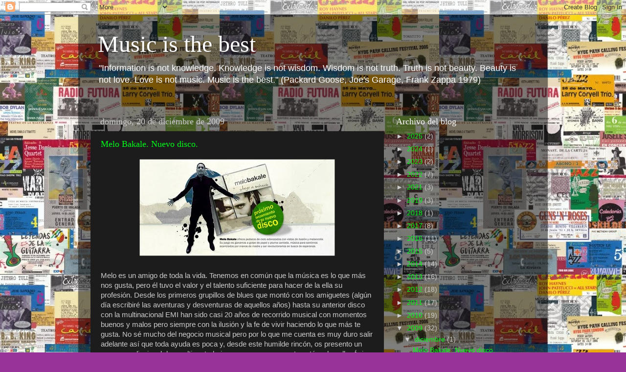

--- FILE ---
content_type: text/html; charset=UTF-8
request_url: https://davidgonzalezlira.blogspot.com/2009/12/
body_size: 16624
content:
<!DOCTYPE html>
<html class='v2' dir='ltr' lang='es'>
<head>
<link href='https://www.blogger.com/static/v1/widgets/335934321-css_bundle_v2.css' rel='stylesheet' type='text/css'/>
<meta content='width=1100' name='viewport'/>
<meta content='text/html; charset=UTF-8' http-equiv='Content-Type'/>
<meta content='blogger' name='generator'/>
<link href='https://davidgonzalezlira.blogspot.com/favicon.ico' rel='icon' type='image/x-icon'/>
<link href='http://davidgonzalezlira.blogspot.com/2009/12/' rel='canonical'/>
<link rel="alternate" type="application/atom+xml" title="Music is the best - Atom" href="https://davidgonzalezlira.blogspot.com/feeds/posts/default" />
<link rel="alternate" type="application/rss+xml" title="Music is the best - RSS" href="https://davidgonzalezlira.blogspot.com/feeds/posts/default?alt=rss" />
<link rel="service.post" type="application/atom+xml" title="Music is the best - Atom" href="https://www.blogger.com/feeds/1083178765001276151/posts/default" />
<!--Can't find substitution for tag [blog.ieCssRetrofitLinks]-->
<meta content='http://davidgonzalezlira.blogspot.com/2009/12/' property='og:url'/>
<meta content='Music is the best' property='og:title'/>
<meta content='&quot;Information is not knowledge. Knowledge is not wisdom. Wisdom is not truth. Truth is not beauty. Beauty is not love. Love is not music. Music is the best.&quot; (Packard Goose, Joe&#39;s Garage, Frank Zappa 1979)' property='og:description'/>
<title>Music is the best: diciembre 2009</title>
<style id='page-skin-1' type='text/css'><!--
/*-----------------------------------------------
Blogger Template Style
Name:     Picture Window
Designer: Blogger
URL:      www.blogger.com
----------------------------------------------- */
/* Content
----------------------------------------------- */
body {
font: normal normal 15px Arial, Tahoma, Helvetica, FreeSans, sans-serif;
color: #cccccc;
background: #983399 url(//2.bp.blogspot.com/-yvOIBXLxMGI/VawH2RnKa2I/AAAAAAAAF3E/KpbsEaWr9-U/s1600/Resized_Copy%2BofCollage.jpg) repeat scroll top left;
}
html body .region-inner {
min-width: 0;
max-width: 100%;
width: auto;
}
.content-outer {
font-size: 90%;
}
a:link {
text-decoration:none;
color: #00ff19;
}
a:visited {
text-decoration:none;
color: #00dd08;
}
a:hover {
text-decoration:underline;
color: #00ff29;
}
.content-outer {
background: transparent url(//www.blogblog.com/1kt/transparent/black50.png) repeat scroll top left;
-moz-border-radius: 0;
-webkit-border-radius: 0;
-goog-ms-border-radius: 0;
border-radius: 0;
-moz-box-shadow: 0 0 3px rgba(0, 0, 0, .15);
-webkit-box-shadow: 0 0 3px rgba(0, 0, 0, .15);
-goog-ms-box-shadow: 0 0 3px rgba(0, 0, 0, .15);
box-shadow: 0 0 3px rgba(0, 0, 0, .15);
margin: 0 auto;
}
.content-inner {
padding: 10px;
}
/* Header
----------------------------------------------- */
.header-outer {
background: transparent none repeat-x scroll top left;
_background-image: none;
color: #ffffff;
-moz-border-radius: 0;
-webkit-border-radius: 0;
-goog-ms-border-radius: 0;
border-radius: 0;
}
.Header img, .Header #header-inner {
-moz-border-radius: 0;
-webkit-border-radius: 0;
-goog-ms-border-radius: 0;
border-radius: 0;
}
.header-inner .Header .titlewrapper,
.header-inner .Header .descriptionwrapper {
padding-left: 30px;
padding-right: 30px;
}
.Header h1 {
font: normal normal 48px Georgia, Utopia, 'Palatino Linotype', Palatino, serif;
text-shadow: 1px 1px 3px rgba(0, 0, 0, 0.3);
}
.Header h1 a {
color: #ffffff;
}
.Header .description {
font-size: 130%;
}
/* Tabs
----------------------------------------------- */
.tabs-inner {
margin: .5em 15px 1em;
padding: 0;
}
.tabs-inner .section {
margin: 0;
}
.tabs-inner .widget ul {
padding: 0;
background: #1c1c1c none repeat scroll bottom;
-moz-border-radius: 0;
-webkit-border-radius: 0;
-goog-ms-border-radius: 0;
border-radius: 0;
}
.tabs-inner .widget li {
border: none;
}
.tabs-inner .widget li a {
display: inline-block;
padding: .5em 1em;
margin-right: 0;
color: #ff9900;
font: normal normal 15px Georgia, Utopia, 'Palatino Linotype', Palatino, serif;
-moz-border-radius: 0 0 0 0;
-webkit-border-top-left-radius: 0;
-webkit-border-top-right-radius: 0;
-goog-ms-border-radius: 0 0 0 0;
border-radius: 0 0 0 0;
background: transparent none no-repeat scroll top left;
border-right: 1px solid #000000;
}
.tabs-inner .widget li:first-child a {
padding-left: 1.25em;
-moz-border-radius-topleft: 0;
-moz-border-radius-bottomleft: 0;
-webkit-border-top-left-radius: 0;
-webkit-border-bottom-left-radius: 0;
-goog-ms-border-top-left-radius: 0;
-goog-ms-border-bottom-left-radius: 0;
border-top-left-radius: 0;
border-bottom-left-radius: 0;
}
.tabs-inner .widget li.selected a,
.tabs-inner .widget li a:hover {
position: relative;
z-index: 1;
background: #00dd08 none repeat scroll bottom;
color: #ffffff;
-moz-box-shadow: 0 0 0 rgba(0, 0, 0, .15);
-webkit-box-shadow: 0 0 0 rgba(0, 0, 0, .15);
-goog-ms-box-shadow: 0 0 0 rgba(0, 0, 0, .15);
box-shadow: 0 0 0 rgba(0, 0, 0, .15);
}
/* Headings
----------------------------------------------- */
h2 {
font: normal normal 18px Georgia, Utopia, 'Palatino Linotype', Palatino, serif;
text-transform: none;
color: #ffffff;
margin: .5em 0;
}
/* Main
----------------------------------------------- */
.main-outer {
background: transparent none repeat scroll top center;
-moz-border-radius: 0 0 0 0;
-webkit-border-top-left-radius: 0;
-webkit-border-top-right-radius: 0;
-webkit-border-bottom-left-radius: 0;
-webkit-border-bottom-right-radius: 0;
-goog-ms-border-radius: 0 0 0 0;
border-radius: 0 0 0 0;
-moz-box-shadow: 0 0 0 rgba(0, 0, 0, .15);
-webkit-box-shadow: 0 0 0 rgba(0, 0, 0, .15);
-goog-ms-box-shadow: 0 0 0 rgba(0, 0, 0, .15);
box-shadow: 0 0 0 rgba(0, 0, 0, .15);
}
.main-inner {
padding: 15px 20px 20px;
}
.main-inner .column-center-inner {
padding: 0 0;
}
.main-inner .column-left-inner {
padding-left: 0;
}
.main-inner .column-right-inner {
padding-right: 0;
}
/* Posts
----------------------------------------------- */
h3.post-title {
margin: 0;
font: normal normal 18px Georgia, Utopia, 'Palatino Linotype', Palatino, serif;
}
.comments h4 {
margin: 1em 0 0;
font: normal normal 18px Georgia, Utopia, 'Palatino Linotype', Palatino, serif;
}
.date-header span {
color: #cccccc;
}
.post-outer {
background-color: #1c1c1c;
border: solid 1px transparent;
-moz-border-radius: 0;
-webkit-border-radius: 0;
border-radius: 0;
-goog-ms-border-radius: 0;
padding: 15px 20px;
margin: 0 -20px 20px;
}
.post-body {
line-height: 1.4;
font-size: 110%;
position: relative;
}
.post-header {
margin: 0 0 1.5em;
color: #999999;
line-height: 1.6;
}
.post-footer {
margin: .5em 0 0;
color: #999999;
line-height: 1.6;
}
#blog-pager {
font-size: 140%
}
#comments .comment-author {
padding-top: 1.5em;
border-top: dashed 1px #ccc;
border-top: dashed 1px rgba(128, 128, 128, .5);
background-position: 0 1.5em;
}
#comments .comment-author:first-child {
padding-top: 0;
border-top: none;
}
.avatar-image-container {
margin: .2em 0 0;
}
/* Comments
----------------------------------------------- */
.comments .comments-content .icon.blog-author {
background-repeat: no-repeat;
background-image: url([data-uri]);
}
.comments .comments-content .loadmore a {
border-top: 1px solid #00ff29;
border-bottom: 1px solid #00ff29;
}
.comments .continue {
border-top: 2px solid #00ff29;
}
/* Widgets
----------------------------------------------- */
.widget ul, .widget #ArchiveList ul.flat {
padding: 0;
list-style: none;
}
.widget ul li, .widget #ArchiveList ul.flat li {
border-top: dashed 1px #ccc;
border-top: dashed 1px rgba(128, 128, 128, .5);
}
.widget ul li:first-child, .widget #ArchiveList ul.flat li:first-child {
border-top: none;
}
.widget .post-body ul {
list-style: disc;
}
.widget .post-body ul li {
border: none;
}
/* Footer
----------------------------------------------- */
.footer-outer {
color:#cccccc;
background: transparent none repeat scroll top center;
-moz-border-radius: 0 0 0 0;
-webkit-border-top-left-radius: 0;
-webkit-border-top-right-radius: 0;
-webkit-border-bottom-left-radius: 0;
-webkit-border-bottom-right-radius: 0;
-goog-ms-border-radius: 0 0 0 0;
border-radius: 0 0 0 0;
-moz-box-shadow: 0 0 0 rgba(0, 0, 0, .15);
-webkit-box-shadow: 0 0 0 rgba(0, 0, 0, .15);
-goog-ms-box-shadow: 0 0 0 rgba(0, 0, 0, .15);
box-shadow: 0 0 0 rgba(0, 0, 0, .15);
}
.footer-inner {
padding: 10px 20px 20px;
}
.footer-outer a {
color: #ff9900;
}
.footer-outer a:visited {
color: #dd7700;
}
.footer-outer a:hover {
color: #ffaa00;
}
.footer-outer .widget h2 {
color: #ffffff;
}
/* Mobile
----------------------------------------------- */
html body.mobile {
height: auto;
}
html body.mobile {
min-height: 480px;
background-size: 100% auto;
}
.mobile .body-fauxcolumn-outer {
background: transparent none repeat scroll top left;
}
html .mobile .mobile-date-outer, html .mobile .blog-pager {
border-bottom: none;
background: transparent none repeat scroll top center;
margin-bottom: 10px;
}
.mobile .date-outer {
background: transparent none repeat scroll top center;
}
.mobile .header-outer, .mobile .main-outer,
.mobile .post-outer, .mobile .footer-outer {
-moz-border-radius: 0;
-webkit-border-radius: 0;
-goog-ms-border-radius: 0;
border-radius: 0;
}
.mobile .content-outer,
.mobile .main-outer,
.mobile .post-outer {
background: inherit;
border: none;
}
.mobile .content-outer {
font-size: 100%;
}
.mobile-link-button {
background-color: #00ff19;
}
.mobile-link-button a:link, .mobile-link-button a:visited {
color: #1c1c1c;
}
.mobile-index-contents {
color: #cccccc;
}
.mobile .tabs-inner .PageList .widget-content {
background: #00dd08 none repeat scroll bottom;
color: #ffffff;
}
.mobile .tabs-inner .PageList .widget-content .pagelist-arrow {
border-left: 1px solid #000000;
}

--></style>
<style id='template-skin-1' type='text/css'><!--
body {
min-width: 960px;
}
.content-outer, .content-fauxcolumn-outer, .region-inner {
min-width: 960px;
max-width: 960px;
_width: 960px;
}
.main-inner .columns {
padding-left: 0;
padding-right: 310px;
}
.main-inner .fauxcolumn-center-outer {
left: 0;
right: 310px;
/* IE6 does not respect left and right together */
_width: expression(this.parentNode.offsetWidth -
parseInt("0") -
parseInt("310px") + 'px');
}
.main-inner .fauxcolumn-left-outer {
width: 0;
}
.main-inner .fauxcolumn-right-outer {
width: 310px;
}
.main-inner .column-left-outer {
width: 0;
right: 100%;
margin-left: -0;
}
.main-inner .column-right-outer {
width: 310px;
margin-right: -310px;
}
#layout {
min-width: 0;
}
#layout .content-outer {
min-width: 0;
width: 800px;
}
#layout .region-inner {
min-width: 0;
width: auto;
}
body#layout div.add_widget {
padding: 8px;
}
body#layout div.add_widget a {
margin-left: 32px;
}
--></style>
<style>
    body {background-image:url(\/\/2.bp.blogspot.com\/-yvOIBXLxMGI\/VawH2RnKa2I\/AAAAAAAAF3E\/KpbsEaWr9-U\/s1600\/Resized_Copy%2BofCollage.jpg);}
    
@media (max-width: 200px) { body {background-image:url(\/\/2.bp.blogspot.com\/-yvOIBXLxMGI\/VawH2RnKa2I\/AAAAAAAAF3E\/KpbsEaWr9-U\/w200\/Resized_Copy%2BofCollage.jpg);}}
@media (max-width: 400px) and (min-width: 201px) { body {background-image:url(\/\/2.bp.blogspot.com\/-yvOIBXLxMGI\/VawH2RnKa2I\/AAAAAAAAF3E\/KpbsEaWr9-U\/w400\/Resized_Copy%2BofCollage.jpg);}}
@media (max-width: 800px) and (min-width: 401px) { body {background-image:url(\/\/2.bp.blogspot.com\/-yvOIBXLxMGI\/VawH2RnKa2I\/AAAAAAAAF3E\/KpbsEaWr9-U\/w800\/Resized_Copy%2BofCollage.jpg);}}
@media (max-width: 1200px) and (min-width: 801px) { body {background-image:url(\/\/2.bp.blogspot.com\/-yvOIBXLxMGI\/VawH2RnKa2I\/AAAAAAAAF3E\/KpbsEaWr9-U\/w1200\/Resized_Copy%2BofCollage.jpg);}}
/* Last tag covers anything over one higher than the previous max-size cap. */
@media (min-width: 1201px) { body {background-image:url(\/\/2.bp.blogspot.com\/-yvOIBXLxMGI\/VawH2RnKa2I\/AAAAAAAAF3E\/KpbsEaWr9-U\/w1600\/Resized_Copy%2BofCollage.jpg);}}
  </style>
<script type='text/javascript'>
        (function(i,s,o,g,r,a,m){i['GoogleAnalyticsObject']=r;i[r]=i[r]||function(){
        (i[r].q=i[r].q||[]).push(arguments)},i[r].l=1*new Date();a=s.createElement(o),
        m=s.getElementsByTagName(o)[0];a.async=1;a.src=g;m.parentNode.insertBefore(a,m)
        })(window,document,'script','https://www.google-analytics.com/analytics.js','ga');
        ga('create', 'UA-4103310-1', 'auto', 'blogger');
        ga('blogger.send', 'pageview');
      </script>
<link href='https://www.blogger.com/dyn-css/authorization.css?targetBlogID=1083178765001276151&amp;zx=c4bfb87a-8369-4280-9fe2-adf021ad774c' media='none' onload='if(media!=&#39;all&#39;)media=&#39;all&#39;' rel='stylesheet'/><noscript><link href='https://www.blogger.com/dyn-css/authorization.css?targetBlogID=1083178765001276151&amp;zx=c4bfb87a-8369-4280-9fe2-adf021ad774c' rel='stylesheet'/></noscript>
<meta name='google-adsense-platform-account' content='ca-host-pub-1556223355139109'/>
<meta name='google-adsense-platform-domain' content='blogspot.com'/>

</head>
<body class='loading variant-screen'>
<div class='navbar section' id='navbar' name='Barra de navegación'><div class='widget Navbar' data-version='1' id='Navbar1'><script type="text/javascript">
    function setAttributeOnload(object, attribute, val) {
      if(window.addEventListener) {
        window.addEventListener('load',
          function(){ object[attribute] = val; }, false);
      } else {
        window.attachEvent('onload', function(){ object[attribute] = val; });
      }
    }
  </script>
<div id="navbar-iframe-container"></div>
<script type="text/javascript" src="https://apis.google.com/js/platform.js"></script>
<script type="text/javascript">
      gapi.load("gapi.iframes:gapi.iframes.style.bubble", function() {
        if (gapi.iframes && gapi.iframes.getContext) {
          gapi.iframes.getContext().openChild({
              url: 'https://www.blogger.com/navbar/1083178765001276151?origin\x3dhttps://davidgonzalezlira.blogspot.com',
              where: document.getElementById("navbar-iframe-container"),
              id: "navbar-iframe"
          });
        }
      });
    </script><script type="text/javascript">
(function() {
var script = document.createElement('script');
script.type = 'text/javascript';
script.src = '//pagead2.googlesyndication.com/pagead/js/google_top_exp.js';
var head = document.getElementsByTagName('head')[0];
if (head) {
head.appendChild(script);
}})();
</script>
</div></div>
<div class='body-fauxcolumns'>
<div class='fauxcolumn-outer body-fauxcolumn-outer'>
<div class='cap-top'>
<div class='cap-left'></div>
<div class='cap-right'></div>
</div>
<div class='fauxborder-left'>
<div class='fauxborder-right'></div>
<div class='fauxcolumn-inner'>
</div>
</div>
<div class='cap-bottom'>
<div class='cap-left'></div>
<div class='cap-right'></div>
</div>
</div>
</div>
<div class='content'>
<div class='content-fauxcolumns'>
<div class='fauxcolumn-outer content-fauxcolumn-outer'>
<div class='cap-top'>
<div class='cap-left'></div>
<div class='cap-right'></div>
</div>
<div class='fauxborder-left'>
<div class='fauxborder-right'></div>
<div class='fauxcolumn-inner'>
</div>
</div>
<div class='cap-bottom'>
<div class='cap-left'></div>
<div class='cap-right'></div>
</div>
</div>
</div>
<div class='content-outer'>
<div class='content-cap-top cap-top'>
<div class='cap-left'></div>
<div class='cap-right'></div>
</div>
<div class='fauxborder-left content-fauxborder-left'>
<div class='fauxborder-right content-fauxborder-right'></div>
<div class='content-inner'>
<header>
<div class='header-outer'>
<div class='header-cap-top cap-top'>
<div class='cap-left'></div>
<div class='cap-right'></div>
</div>
<div class='fauxborder-left header-fauxborder-left'>
<div class='fauxborder-right header-fauxborder-right'></div>
<div class='region-inner header-inner'>
<div class='header section' id='header' name='Cabecera'><div class='widget Header' data-version='1' id='Header1'>
<div id='header-inner'>
<div class='titlewrapper'>
<h1 class='title'>
<a href='https://davidgonzalezlira.blogspot.com/'>
Music is the best
</a>
</h1>
</div>
<div class='descriptionwrapper'>
<p class='description'><span>"Information is not knowledge. Knowledge is not wisdom. Wisdom is not truth. Truth is not beauty. Beauty is not love. Love is not music. Music is the best." (Packard Goose, Joe's Garage, Frank Zappa 1979)</span></p>
</div>
</div>
</div></div>
</div>
</div>
<div class='header-cap-bottom cap-bottom'>
<div class='cap-left'></div>
<div class='cap-right'></div>
</div>
</div>
</header>
<div class='tabs-outer'>
<div class='tabs-cap-top cap-top'>
<div class='cap-left'></div>
<div class='cap-right'></div>
</div>
<div class='fauxborder-left tabs-fauxborder-left'>
<div class='fauxborder-right tabs-fauxborder-right'></div>
<div class='region-inner tabs-inner'>
<div class='tabs no-items section' id='crosscol' name='Multicolumnas'></div>
<div class='tabs no-items section' id='crosscol-overflow' name='Cross-Column 2'></div>
</div>
</div>
<div class='tabs-cap-bottom cap-bottom'>
<div class='cap-left'></div>
<div class='cap-right'></div>
</div>
</div>
<div class='main-outer'>
<div class='main-cap-top cap-top'>
<div class='cap-left'></div>
<div class='cap-right'></div>
</div>
<div class='fauxborder-left main-fauxborder-left'>
<div class='fauxborder-right main-fauxborder-right'></div>
<div class='region-inner main-inner'>
<div class='columns fauxcolumns'>
<div class='fauxcolumn-outer fauxcolumn-center-outer'>
<div class='cap-top'>
<div class='cap-left'></div>
<div class='cap-right'></div>
</div>
<div class='fauxborder-left'>
<div class='fauxborder-right'></div>
<div class='fauxcolumn-inner'>
</div>
</div>
<div class='cap-bottom'>
<div class='cap-left'></div>
<div class='cap-right'></div>
</div>
</div>
<div class='fauxcolumn-outer fauxcolumn-left-outer'>
<div class='cap-top'>
<div class='cap-left'></div>
<div class='cap-right'></div>
</div>
<div class='fauxborder-left'>
<div class='fauxborder-right'></div>
<div class='fauxcolumn-inner'>
</div>
</div>
<div class='cap-bottom'>
<div class='cap-left'></div>
<div class='cap-right'></div>
</div>
</div>
<div class='fauxcolumn-outer fauxcolumn-right-outer'>
<div class='cap-top'>
<div class='cap-left'></div>
<div class='cap-right'></div>
</div>
<div class='fauxborder-left'>
<div class='fauxborder-right'></div>
<div class='fauxcolumn-inner'>
</div>
</div>
<div class='cap-bottom'>
<div class='cap-left'></div>
<div class='cap-right'></div>
</div>
</div>
<!-- corrects IE6 width calculation -->
<div class='columns-inner'>
<div class='column-center-outer'>
<div class='column-center-inner'>
<div class='main section' id='main' name='Principal'><div class='widget Blog' data-version='1' id='Blog1'>
<div class='blog-posts hfeed'>

          <div class="date-outer">
        
<h2 class='date-header'><span>domingo, 20 de diciembre de 2009</span></h2>

          <div class="date-posts">
        
<div class='post-outer'>
<div class='post hentry uncustomized-post-template' itemprop='blogPost' itemscope='itemscope' itemtype='http://schema.org/BlogPosting'>
<meta content='https://blogger.googleusercontent.com/img/b/R29vZ2xl/AVvXsEiBcPud7Mm9s3_e1yJrpTabwXo_Pmx1hHa7WoTJltGT-taEO16xkPoByNIp1s0PKqqGaWQDKjKwJKN2zhbBYZKJEVdcwPo4vFx194mzh6eHpZAI7KIlD1SjViWpEWs-qaTy9Dor0eUNF9Q/s400/cabecera_950x470_1.jpg' itemprop='image_url'/>
<meta content='1083178765001276151' itemprop='blogId'/>
<meta content='6628275874407189678' itemprop='postId'/>
<a name='6628275874407189678'></a>
<h3 class='post-title entry-title' itemprop='name'>
<a href='https://davidgonzalezlira.blogspot.com/2009/12/melo-bakale-nuevo-disco.html'>Melo Bakale. Nuevo disco.</a>
</h3>
<div class='post-header'>
<div class='post-header-line-1'></div>
</div>
<div class='post-body entry-content' id='post-body-6628275874407189678' itemprop='description articleBody'>
<a href="https://blogger.googleusercontent.com/img/b/R29vZ2xl/AVvXsEiBcPud7Mm9s3_e1yJrpTabwXo_Pmx1hHa7WoTJltGT-taEO16xkPoByNIp1s0PKqqGaWQDKjKwJKN2zhbBYZKJEVdcwPo4vFx194mzh6eHpZAI7KIlD1SjViWpEWs-qaTy9Dor0eUNF9Q/s1600-h/cabecera_950x470_1.jpg" onblur="try {parent.deselectBloggerImageGracefully();} catch(e) {}"><img alt="" border="0" id="BLOGGER_PHOTO_ID_5417327859306200978" src="https://blogger.googleusercontent.com/img/b/R29vZ2xl/AVvXsEiBcPud7Mm9s3_e1yJrpTabwXo_Pmx1hHa7WoTJltGT-taEO16xkPoByNIp1s0PKqqGaWQDKjKwJKN2zhbBYZKJEVdcwPo4vFx194mzh6eHpZAI7KIlD1SjViWpEWs-qaTy9Dor0eUNF9Q/s400/cabecera_950x470_1.jpg" style="TEXT-ALIGN: center; MARGIN: 0px auto 10px; WIDTH: 400px; DISPLAY: block; HEIGHT: 198px; CURSOR: pointer" /></a><br />Melo es un amigo de toda la vida. Tenemos en común que la música es lo que más nos gusta, pero él tuvo el valor y el talento suficiente para hacer de la ella su profesión. Desde los primeros grupillos de blues que montó con los amiguetes (algún día escribiré las aventuras y desventuras de aquellos años) hasta su anterior disco con la multinacional EMI han sido casi 20 años de recorrido musical con momentos buenos y malos pero siempre con la ilusión y la fe de vivir haciendo lo que más te gusta. No sé mucho del negocio musical pero por lo que me cuenta es muy duro salir adelante así que toda ayuda es poca y, desde este humilde rincón, os presento un avance audiovisual de su ultimo trabajo que esperemos pronto esté en la calle. Ánimo Melo.<br /><br /><object height="360" width="580"><param name="movie" value="//www.youtube.com/v/w1zFA2tSaGI&amp;hl=es_ES&amp;fs=1&amp;rel=0&amp;border=1"><param name="allowFullScreen" value="true"><param name="allowscriptaccess" value="always"><embed src="//www.youtube.com/v/w1zFA2tSaGI&amp;hl=es_ES&amp;fs=1&amp;rel=0&amp;border=1" type="application/x-shockwave-flash" allowscriptaccess="always" allowfullscreen="true" width="580" height="360"></embed></object><br /><br /><a href="http://www.melobakale.com/">http://www.melobakale.com/</a>
<div style='clear: both;'></div>
</div>
<div class='post-footer'>
<div class='post-footer-line post-footer-line-1'>
<span class='post-author vcard'>
Publicado por
<span class='fn' itemprop='author' itemscope='itemscope' itemtype='http://schema.org/Person'>
<meta content='https://www.blogger.com/profile/05657185132024196601' itemprop='url'/>
<a class='g-profile' href='https://www.blogger.com/profile/05657185132024196601' rel='author' title='author profile'>
<span itemprop='name'>David González</span>
</a>
</span>
</span>
<span class='post-timestamp'>
</span>
<span class='post-comment-link'>
<a class='comment-link' href='https://www.blogger.com/comment/fullpage/post/1083178765001276151/6628275874407189678' onclick=''>
No hay comentarios:
  </a>
</span>
<span class='post-icons'>
<span class='item-control blog-admin pid-1401213083'>
<a href='https://www.blogger.com/post-edit.g?blogID=1083178765001276151&postID=6628275874407189678&from=pencil' title='Editar entrada'>
<img alt='' class='icon-action' height='18' src='https://resources.blogblog.com/img/icon18_edit_allbkg.gif' width='18'/>
</a>
</span>
</span>
<div class='post-share-buttons goog-inline-block'>
<a class='goog-inline-block share-button sb-email' href='https://www.blogger.com/share-post.g?blogID=1083178765001276151&postID=6628275874407189678&target=email' target='_blank' title='Enviar por correo electrónico'><span class='share-button-link-text'>Enviar por correo electrónico</span></a><a class='goog-inline-block share-button sb-blog' href='https://www.blogger.com/share-post.g?blogID=1083178765001276151&postID=6628275874407189678&target=blog' onclick='window.open(this.href, "_blank", "height=270,width=475"); return false;' target='_blank' title='Escribe un blog'><span class='share-button-link-text'>Escribe un blog</span></a><a class='goog-inline-block share-button sb-twitter' href='https://www.blogger.com/share-post.g?blogID=1083178765001276151&postID=6628275874407189678&target=twitter' target='_blank' title='Compartir en X'><span class='share-button-link-text'>Compartir en X</span></a><a class='goog-inline-block share-button sb-facebook' href='https://www.blogger.com/share-post.g?blogID=1083178765001276151&postID=6628275874407189678&target=facebook' onclick='window.open(this.href, "_blank", "height=430,width=640"); return false;' target='_blank' title='Compartir con Facebook'><span class='share-button-link-text'>Compartir con Facebook</span></a><a class='goog-inline-block share-button sb-pinterest' href='https://www.blogger.com/share-post.g?blogID=1083178765001276151&postID=6628275874407189678&target=pinterest' target='_blank' title='Compartir en Pinterest'><span class='share-button-link-text'>Compartir en Pinterest</span></a>
</div>
</div>
<div class='post-footer-line post-footer-line-2'>
<span class='post-labels'>
Etiquetas:
<a href='https://davidgonzalezlira.blogspot.com/search/label/Melo%20Bakale' rel='tag'>Melo Bakale</a>
</span>
</div>
<div class='post-footer-line post-footer-line-3'>
<span class='post-location'>
</span>
</div>
</div>
</div>
</div>

        </div></div>
      
</div>
<div class='blog-pager' id='blog-pager'>
<span id='blog-pager-newer-link'>
<a class='blog-pager-newer-link' href='https://davidgonzalezlira.blogspot.com/search?updated-max=2010-07-24T14:43:00%2B02:00&amp;max-results=7&amp;reverse-paginate=true' id='Blog1_blog-pager-newer-link' title='Entradas más recientes'>Entradas más recientes</a>
</span>
<span id='blog-pager-older-link'>
<a class='blog-pager-older-link' href='https://davidgonzalezlira.blogspot.com/search?updated-max=2009-12-20T14:48:00%2B01:00&amp;max-results=7' id='Blog1_blog-pager-older-link' title='Entradas antiguas'>Entradas antiguas</a>
</span>
<a class='home-link' href='https://davidgonzalezlira.blogspot.com/'>Inicio</a>
</div>
<div class='clear'></div>
<div class='blog-feeds'>
<div class='feed-links'>
Suscribirse a:
<a class='feed-link' href='https://davidgonzalezlira.blogspot.com/feeds/posts/default' target='_blank' type='application/atom+xml'>Comentarios (Atom)</a>
</div>
</div>
</div></div>
</div>
</div>
<div class='column-left-outer'>
<div class='column-left-inner'>
<aside>
</aside>
</div>
</div>
<div class='column-right-outer'>
<div class='column-right-inner'>
<aside>
<div class='sidebar section' id='sidebar-right-1'><div class='widget BlogArchive' data-version='1' id='BlogArchive1'>
<h2>Archivo del blog</h2>
<div class='widget-content'>
<div id='ArchiveList'>
<div id='BlogArchive1_ArchiveList'>
<ul class='hierarchy'>
<li class='archivedate collapsed'>
<a class='toggle' href='javascript:void(0)'>
<span class='zippy'>

        &#9658;&#160;
      
</span>
</a>
<a class='post-count-link' href='https://davidgonzalezlira.blogspot.com/2025/'>
2025
</a>
<span class='post-count' dir='ltr'>(2)</span>
<ul class='hierarchy'>
<li class='archivedate collapsed'>
<a class='toggle' href='javascript:void(0)'>
<span class='zippy'>

        &#9658;&#160;
      
</span>
</a>
<a class='post-count-link' href='https://davidgonzalezlira.blogspot.com/2025/05/'>
mayo
</a>
<span class='post-count' dir='ltr'>(1)</span>
</li>
</ul>
<ul class='hierarchy'>
<li class='archivedate collapsed'>
<a class='toggle' href='javascript:void(0)'>
<span class='zippy'>

        &#9658;&#160;
      
</span>
</a>
<a class='post-count-link' href='https://davidgonzalezlira.blogspot.com/2025/04/'>
abril
</a>
<span class='post-count' dir='ltr'>(1)</span>
</li>
</ul>
</li>
</ul>
<ul class='hierarchy'>
<li class='archivedate collapsed'>
<a class='toggle' href='javascript:void(0)'>
<span class='zippy'>

        &#9658;&#160;
      
</span>
</a>
<a class='post-count-link' href='https://davidgonzalezlira.blogspot.com/2024/'>
2024
</a>
<span class='post-count' dir='ltr'>(1)</span>
<ul class='hierarchy'>
<li class='archivedate collapsed'>
<a class='toggle' href='javascript:void(0)'>
<span class='zippy'>

        &#9658;&#160;
      
</span>
</a>
<a class='post-count-link' href='https://davidgonzalezlira.blogspot.com/2024/11/'>
noviembre
</a>
<span class='post-count' dir='ltr'>(1)</span>
</li>
</ul>
</li>
</ul>
<ul class='hierarchy'>
<li class='archivedate collapsed'>
<a class='toggle' href='javascript:void(0)'>
<span class='zippy'>

        &#9658;&#160;
      
</span>
</a>
<a class='post-count-link' href='https://davidgonzalezlira.blogspot.com/2023/'>
2023
</a>
<span class='post-count' dir='ltr'>(2)</span>
<ul class='hierarchy'>
<li class='archivedate collapsed'>
<a class='toggle' href='javascript:void(0)'>
<span class='zippy'>

        &#9658;&#160;
      
</span>
</a>
<a class='post-count-link' href='https://davidgonzalezlira.blogspot.com/2023/10/'>
octubre
</a>
<span class='post-count' dir='ltr'>(1)</span>
</li>
</ul>
<ul class='hierarchy'>
<li class='archivedate collapsed'>
<a class='toggle' href='javascript:void(0)'>
<span class='zippy'>

        &#9658;&#160;
      
</span>
</a>
<a class='post-count-link' href='https://davidgonzalezlira.blogspot.com/2023/02/'>
febrero
</a>
<span class='post-count' dir='ltr'>(1)</span>
</li>
</ul>
</li>
</ul>
<ul class='hierarchy'>
<li class='archivedate collapsed'>
<a class='toggle' href='javascript:void(0)'>
<span class='zippy'>

        &#9658;&#160;
      
</span>
</a>
<a class='post-count-link' href='https://davidgonzalezlira.blogspot.com/2022/'>
2022
</a>
<span class='post-count' dir='ltr'>(7)</span>
<ul class='hierarchy'>
<li class='archivedate collapsed'>
<a class='toggle' href='javascript:void(0)'>
<span class='zippy'>

        &#9658;&#160;
      
</span>
</a>
<a class='post-count-link' href='https://davidgonzalezlira.blogspot.com/2022/09/'>
septiembre
</a>
<span class='post-count' dir='ltr'>(2)</span>
</li>
</ul>
<ul class='hierarchy'>
<li class='archivedate collapsed'>
<a class='toggle' href='javascript:void(0)'>
<span class='zippy'>

        &#9658;&#160;
      
</span>
</a>
<a class='post-count-link' href='https://davidgonzalezlira.blogspot.com/2022/06/'>
junio
</a>
<span class='post-count' dir='ltr'>(3)</span>
</li>
</ul>
<ul class='hierarchy'>
<li class='archivedate collapsed'>
<a class='toggle' href='javascript:void(0)'>
<span class='zippy'>

        &#9658;&#160;
      
</span>
</a>
<a class='post-count-link' href='https://davidgonzalezlira.blogspot.com/2022/03/'>
marzo
</a>
<span class='post-count' dir='ltr'>(1)</span>
</li>
</ul>
<ul class='hierarchy'>
<li class='archivedate collapsed'>
<a class='toggle' href='javascript:void(0)'>
<span class='zippy'>

        &#9658;&#160;
      
</span>
</a>
<a class='post-count-link' href='https://davidgonzalezlira.blogspot.com/2022/02/'>
febrero
</a>
<span class='post-count' dir='ltr'>(1)</span>
</li>
</ul>
</li>
</ul>
<ul class='hierarchy'>
<li class='archivedate collapsed'>
<a class='toggle' href='javascript:void(0)'>
<span class='zippy'>

        &#9658;&#160;
      
</span>
</a>
<a class='post-count-link' href='https://davidgonzalezlira.blogspot.com/2021/'>
2021
</a>
<span class='post-count' dir='ltr'>(3)</span>
<ul class='hierarchy'>
<li class='archivedate collapsed'>
<a class='toggle' href='javascript:void(0)'>
<span class='zippy'>

        &#9658;&#160;
      
</span>
</a>
<a class='post-count-link' href='https://davidgonzalezlira.blogspot.com/2021/08/'>
agosto
</a>
<span class='post-count' dir='ltr'>(1)</span>
</li>
</ul>
<ul class='hierarchy'>
<li class='archivedate collapsed'>
<a class='toggle' href='javascript:void(0)'>
<span class='zippy'>

        &#9658;&#160;
      
</span>
</a>
<a class='post-count-link' href='https://davidgonzalezlira.blogspot.com/2021/07/'>
julio
</a>
<span class='post-count' dir='ltr'>(1)</span>
</li>
</ul>
<ul class='hierarchy'>
<li class='archivedate collapsed'>
<a class='toggle' href='javascript:void(0)'>
<span class='zippy'>

        &#9658;&#160;
      
</span>
</a>
<a class='post-count-link' href='https://davidgonzalezlira.blogspot.com/2021/03/'>
marzo
</a>
<span class='post-count' dir='ltr'>(1)</span>
</li>
</ul>
</li>
</ul>
<ul class='hierarchy'>
<li class='archivedate collapsed'>
<a class='toggle' href='javascript:void(0)'>
<span class='zippy'>

        &#9658;&#160;
      
</span>
</a>
<a class='post-count-link' href='https://davidgonzalezlira.blogspot.com/2019/'>
2019
</a>
<span class='post-count' dir='ltr'>(3)</span>
<ul class='hierarchy'>
<li class='archivedate collapsed'>
<a class='toggle' href='javascript:void(0)'>
<span class='zippy'>

        &#9658;&#160;
      
</span>
</a>
<a class='post-count-link' href='https://davidgonzalezlira.blogspot.com/2019/05/'>
mayo
</a>
<span class='post-count' dir='ltr'>(1)</span>
</li>
</ul>
<ul class='hierarchy'>
<li class='archivedate collapsed'>
<a class='toggle' href='javascript:void(0)'>
<span class='zippy'>

        &#9658;&#160;
      
</span>
</a>
<a class='post-count-link' href='https://davidgonzalezlira.blogspot.com/2019/02/'>
febrero
</a>
<span class='post-count' dir='ltr'>(1)</span>
</li>
</ul>
<ul class='hierarchy'>
<li class='archivedate collapsed'>
<a class='toggle' href='javascript:void(0)'>
<span class='zippy'>

        &#9658;&#160;
      
</span>
</a>
<a class='post-count-link' href='https://davidgonzalezlira.blogspot.com/2019/01/'>
enero
</a>
<span class='post-count' dir='ltr'>(1)</span>
</li>
</ul>
</li>
</ul>
<ul class='hierarchy'>
<li class='archivedate collapsed'>
<a class='toggle' href='javascript:void(0)'>
<span class='zippy'>

        &#9658;&#160;
      
</span>
</a>
<a class='post-count-link' href='https://davidgonzalezlira.blogspot.com/2018/'>
2018
</a>
<span class='post-count' dir='ltr'>(1)</span>
<ul class='hierarchy'>
<li class='archivedate collapsed'>
<a class='toggle' href='javascript:void(0)'>
<span class='zippy'>

        &#9658;&#160;
      
</span>
</a>
<a class='post-count-link' href='https://davidgonzalezlira.blogspot.com/2018/01/'>
enero
</a>
<span class='post-count' dir='ltr'>(1)</span>
</li>
</ul>
</li>
</ul>
<ul class='hierarchy'>
<li class='archivedate collapsed'>
<a class='toggle' href='javascript:void(0)'>
<span class='zippy'>

        &#9658;&#160;
      
</span>
</a>
<a class='post-count-link' href='https://davidgonzalezlira.blogspot.com/2017/'>
2017
</a>
<span class='post-count' dir='ltr'>(8)</span>
<ul class='hierarchy'>
<li class='archivedate collapsed'>
<a class='toggle' href='javascript:void(0)'>
<span class='zippy'>

        &#9658;&#160;
      
</span>
</a>
<a class='post-count-link' href='https://davidgonzalezlira.blogspot.com/2017/12/'>
diciembre
</a>
<span class='post-count' dir='ltr'>(1)</span>
</li>
</ul>
<ul class='hierarchy'>
<li class='archivedate collapsed'>
<a class='toggle' href='javascript:void(0)'>
<span class='zippy'>

        &#9658;&#160;
      
</span>
</a>
<a class='post-count-link' href='https://davidgonzalezlira.blogspot.com/2017/10/'>
octubre
</a>
<span class='post-count' dir='ltr'>(1)</span>
</li>
</ul>
<ul class='hierarchy'>
<li class='archivedate collapsed'>
<a class='toggle' href='javascript:void(0)'>
<span class='zippy'>

        &#9658;&#160;
      
</span>
</a>
<a class='post-count-link' href='https://davidgonzalezlira.blogspot.com/2017/08/'>
agosto
</a>
<span class='post-count' dir='ltr'>(1)</span>
</li>
</ul>
<ul class='hierarchy'>
<li class='archivedate collapsed'>
<a class='toggle' href='javascript:void(0)'>
<span class='zippy'>

        &#9658;&#160;
      
</span>
</a>
<a class='post-count-link' href='https://davidgonzalezlira.blogspot.com/2017/06/'>
junio
</a>
<span class='post-count' dir='ltr'>(1)</span>
</li>
</ul>
<ul class='hierarchy'>
<li class='archivedate collapsed'>
<a class='toggle' href='javascript:void(0)'>
<span class='zippy'>

        &#9658;&#160;
      
</span>
</a>
<a class='post-count-link' href='https://davidgonzalezlira.blogspot.com/2017/05/'>
mayo
</a>
<span class='post-count' dir='ltr'>(2)</span>
</li>
</ul>
<ul class='hierarchy'>
<li class='archivedate collapsed'>
<a class='toggle' href='javascript:void(0)'>
<span class='zippy'>

        &#9658;&#160;
      
</span>
</a>
<a class='post-count-link' href='https://davidgonzalezlira.blogspot.com/2017/03/'>
marzo
</a>
<span class='post-count' dir='ltr'>(1)</span>
</li>
</ul>
<ul class='hierarchy'>
<li class='archivedate collapsed'>
<a class='toggle' href='javascript:void(0)'>
<span class='zippy'>

        &#9658;&#160;
      
</span>
</a>
<a class='post-count-link' href='https://davidgonzalezlira.blogspot.com/2017/02/'>
febrero
</a>
<span class='post-count' dir='ltr'>(1)</span>
</li>
</ul>
</li>
</ul>
<ul class='hierarchy'>
<li class='archivedate collapsed'>
<a class='toggle' href='javascript:void(0)'>
<span class='zippy'>

        &#9658;&#160;
      
</span>
</a>
<a class='post-count-link' href='https://davidgonzalezlira.blogspot.com/2016/'>
2016
</a>
<span class='post-count' dir='ltr'>(11)</span>
<ul class='hierarchy'>
<li class='archivedate collapsed'>
<a class='toggle' href='javascript:void(0)'>
<span class='zippy'>

        &#9658;&#160;
      
</span>
</a>
<a class='post-count-link' href='https://davidgonzalezlira.blogspot.com/2016/09/'>
septiembre
</a>
<span class='post-count' dir='ltr'>(1)</span>
</li>
</ul>
<ul class='hierarchy'>
<li class='archivedate collapsed'>
<a class='toggle' href='javascript:void(0)'>
<span class='zippy'>

        &#9658;&#160;
      
</span>
</a>
<a class='post-count-link' href='https://davidgonzalezlira.blogspot.com/2016/07/'>
julio
</a>
<span class='post-count' dir='ltr'>(3)</span>
</li>
</ul>
<ul class='hierarchy'>
<li class='archivedate collapsed'>
<a class='toggle' href='javascript:void(0)'>
<span class='zippy'>

        &#9658;&#160;
      
</span>
</a>
<a class='post-count-link' href='https://davidgonzalezlira.blogspot.com/2016/06/'>
junio
</a>
<span class='post-count' dir='ltr'>(1)</span>
</li>
</ul>
<ul class='hierarchy'>
<li class='archivedate collapsed'>
<a class='toggle' href='javascript:void(0)'>
<span class='zippy'>

        &#9658;&#160;
      
</span>
</a>
<a class='post-count-link' href='https://davidgonzalezlira.blogspot.com/2016/05/'>
mayo
</a>
<span class='post-count' dir='ltr'>(2)</span>
</li>
</ul>
<ul class='hierarchy'>
<li class='archivedate collapsed'>
<a class='toggle' href='javascript:void(0)'>
<span class='zippy'>

        &#9658;&#160;
      
</span>
</a>
<a class='post-count-link' href='https://davidgonzalezlira.blogspot.com/2016/04/'>
abril
</a>
<span class='post-count' dir='ltr'>(2)</span>
</li>
</ul>
<ul class='hierarchy'>
<li class='archivedate collapsed'>
<a class='toggle' href='javascript:void(0)'>
<span class='zippy'>

        &#9658;&#160;
      
</span>
</a>
<a class='post-count-link' href='https://davidgonzalezlira.blogspot.com/2016/03/'>
marzo
</a>
<span class='post-count' dir='ltr'>(1)</span>
</li>
</ul>
<ul class='hierarchy'>
<li class='archivedate collapsed'>
<a class='toggle' href='javascript:void(0)'>
<span class='zippy'>

        &#9658;&#160;
      
</span>
</a>
<a class='post-count-link' href='https://davidgonzalezlira.blogspot.com/2016/01/'>
enero
</a>
<span class='post-count' dir='ltr'>(1)</span>
</li>
</ul>
</li>
</ul>
<ul class='hierarchy'>
<li class='archivedate collapsed'>
<a class='toggle' href='javascript:void(0)'>
<span class='zippy'>

        &#9658;&#160;
      
</span>
</a>
<a class='post-count-link' href='https://davidgonzalezlira.blogspot.com/2015/'>
2015
</a>
<span class='post-count' dir='ltr'>(5)</span>
<ul class='hierarchy'>
<li class='archivedate collapsed'>
<a class='toggle' href='javascript:void(0)'>
<span class='zippy'>

        &#9658;&#160;
      
</span>
</a>
<a class='post-count-link' href='https://davidgonzalezlira.blogspot.com/2015/12/'>
diciembre
</a>
<span class='post-count' dir='ltr'>(1)</span>
</li>
</ul>
<ul class='hierarchy'>
<li class='archivedate collapsed'>
<a class='toggle' href='javascript:void(0)'>
<span class='zippy'>

        &#9658;&#160;
      
</span>
</a>
<a class='post-count-link' href='https://davidgonzalezlira.blogspot.com/2015/07/'>
julio
</a>
<span class='post-count' dir='ltr'>(3)</span>
</li>
</ul>
<ul class='hierarchy'>
<li class='archivedate collapsed'>
<a class='toggle' href='javascript:void(0)'>
<span class='zippy'>

        &#9658;&#160;
      
</span>
</a>
<a class='post-count-link' href='https://davidgonzalezlira.blogspot.com/2015/04/'>
abril
</a>
<span class='post-count' dir='ltr'>(1)</span>
</li>
</ul>
</li>
</ul>
<ul class='hierarchy'>
<li class='archivedate collapsed'>
<a class='toggle' href='javascript:void(0)'>
<span class='zippy'>

        &#9658;&#160;
      
</span>
</a>
<a class='post-count-link' href='https://davidgonzalezlira.blogspot.com/2014/'>
2014
</a>
<span class='post-count' dir='ltr'>(14)</span>
<ul class='hierarchy'>
<li class='archivedate collapsed'>
<a class='toggle' href='javascript:void(0)'>
<span class='zippy'>

        &#9658;&#160;
      
</span>
</a>
<a class='post-count-link' href='https://davidgonzalezlira.blogspot.com/2014/12/'>
diciembre
</a>
<span class='post-count' dir='ltr'>(1)</span>
</li>
</ul>
<ul class='hierarchy'>
<li class='archivedate collapsed'>
<a class='toggle' href='javascript:void(0)'>
<span class='zippy'>

        &#9658;&#160;
      
</span>
</a>
<a class='post-count-link' href='https://davidgonzalezlira.blogspot.com/2014/11/'>
noviembre
</a>
<span class='post-count' dir='ltr'>(1)</span>
</li>
</ul>
<ul class='hierarchy'>
<li class='archivedate collapsed'>
<a class='toggle' href='javascript:void(0)'>
<span class='zippy'>

        &#9658;&#160;
      
</span>
</a>
<a class='post-count-link' href='https://davidgonzalezlira.blogspot.com/2014/10/'>
octubre
</a>
<span class='post-count' dir='ltr'>(1)</span>
</li>
</ul>
<ul class='hierarchy'>
<li class='archivedate collapsed'>
<a class='toggle' href='javascript:void(0)'>
<span class='zippy'>

        &#9658;&#160;
      
</span>
</a>
<a class='post-count-link' href='https://davidgonzalezlira.blogspot.com/2014/08/'>
agosto
</a>
<span class='post-count' dir='ltr'>(1)</span>
</li>
</ul>
<ul class='hierarchy'>
<li class='archivedate collapsed'>
<a class='toggle' href='javascript:void(0)'>
<span class='zippy'>

        &#9658;&#160;
      
</span>
</a>
<a class='post-count-link' href='https://davidgonzalezlira.blogspot.com/2014/07/'>
julio
</a>
<span class='post-count' dir='ltr'>(2)</span>
</li>
</ul>
<ul class='hierarchy'>
<li class='archivedate collapsed'>
<a class='toggle' href='javascript:void(0)'>
<span class='zippy'>

        &#9658;&#160;
      
</span>
</a>
<a class='post-count-link' href='https://davidgonzalezlira.blogspot.com/2014/06/'>
junio
</a>
<span class='post-count' dir='ltr'>(1)</span>
</li>
</ul>
<ul class='hierarchy'>
<li class='archivedate collapsed'>
<a class='toggle' href='javascript:void(0)'>
<span class='zippy'>

        &#9658;&#160;
      
</span>
</a>
<a class='post-count-link' href='https://davidgonzalezlira.blogspot.com/2014/05/'>
mayo
</a>
<span class='post-count' dir='ltr'>(3)</span>
</li>
</ul>
<ul class='hierarchy'>
<li class='archivedate collapsed'>
<a class='toggle' href='javascript:void(0)'>
<span class='zippy'>

        &#9658;&#160;
      
</span>
</a>
<a class='post-count-link' href='https://davidgonzalezlira.blogspot.com/2014/04/'>
abril
</a>
<span class='post-count' dir='ltr'>(2)</span>
</li>
</ul>
<ul class='hierarchy'>
<li class='archivedate collapsed'>
<a class='toggle' href='javascript:void(0)'>
<span class='zippy'>

        &#9658;&#160;
      
</span>
</a>
<a class='post-count-link' href='https://davidgonzalezlira.blogspot.com/2014/03/'>
marzo
</a>
<span class='post-count' dir='ltr'>(1)</span>
</li>
</ul>
<ul class='hierarchy'>
<li class='archivedate collapsed'>
<a class='toggle' href='javascript:void(0)'>
<span class='zippy'>

        &#9658;&#160;
      
</span>
</a>
<a class='post-count-link' href='https://davidgonzalezlira.blogspot.com/2014/02/'>
febrero
</a>
<span class='post-count' dir='ltr'>(1)</span>
</li>
</ul>
</li>
</ul>
<ul class='hierarchy'>
<li class='archivedate collapsed'>
<a class='toggle' href='javascript:void(0)'>
<span class='zippy'>

        &#9658;&#160;
      
</span>
</a>
<a class='post-count-link' href='https://davidgonzalezlira.blogspot.com/2013/'>
2013
</a>
<span class='post-count' dir='ltr'>(16)</span>
<ul class='hierarchy'>
<li class='archivedate collapsed'>
<a class='toggle' href='javascript:void(0)'>
<span class='zippy'>

        &#9658;&#160;
      
</span>
</a>
<a class='post-count-link' href='https://davidgonzalezlira.blogspot.com/2013/12/'>
diciembre
</a>
<span class='post-count' dir='ltr'>(1)</span>
</li>
</ul>
<ul class='hierarchy'>
<li class='archivedate collapsed'>
<a class='toggle' href='javascript:void(0)'>
<span class='zippy'>

        &#9658;&#160;
      
</span>
</a>
<a class='post-count-link' href='https://davidgonzalezlira.blogspot.com/2013/11/'>
noviembre
</a>
<span class='post-count' dir='ltr'>(3)</span>
</li>
</ul>
<ul class='hierarchy'>
<li class='archivedate collapsed'>
<a class='toggle' href='javascript:void(0)'>
<span class='zippy'>

        &#9658;&#160;
      
</span>
</a>
<a class='post-count-link' href='https://davidgonzalezlira.blogspot.com/2013/10/'>
octubre
</a>
<span class='post-count' dir='ltr'>(1)</span>
</li>
</ul>
<ul class='hierarchy'>
<li class='archivedate collapsed'>
<a class='toggle' href='javascript:void(0)'>
<span class='zippy'>

        &#9658;&#160;
      
</span>
</a>
<a class='post-count-link' href='https://davidgonzalezlira.blogspot.com/2013/09/'>
septiembre
</a>
<span class='post-count' dir='ltr'>(2)</span>
</li>
</ul>
<ul class='hierarchy'>
<li class='archivedate collapsed'>
<a class='toggle' href='javascript:void(0)'>
<span class='zippy'>

        &#9658;&#160;
      
</span>
</a>
<a class='post-count-link' href='https://davidgonzalezlira.blogspot.com/2013/08/'>
agosto
</a>
<span class='post-count' dir='ltr'>(2)</span>
</li>
</ul>
<ul class='hierarchy'>
<li class='archivedate collapsed'>
<a class='toggle' href='javascript:void(0)'>
<span class='zippy'>

        &#9658;&#160;
      
</span>
</a>
<a class='post-count-link' href='https://davidgonzalezlira.blogspot.com/2013/06/'>
junio
</a>
<span class='post-count' dir='ltr'>(1)</span>
</li>
</ul>
<ul class='hierarchy'>
<li class='archivedate collapsed'>
<a class='toggle' href='javascript:void(0)'>
<span class='zippy'>

        &#9658;&#160;
      
</span>
</a>
<a class='post-count-link' href='https://davidgonzalezlira.blogspot.com/2013/05/'>
mayo
</a>
<span class='post-count' dir='ltr'>(2)</span>
</li>
</ul>
<ul class='hierarchy'>
<li class='archivedate collapsed'>
<a class='toggle' href='javascript:void(0)'>
<span class='zippy'>

        &#9658;&#160;
      
</span>
</a>
<a class='post-count-link' href='https://davidgonzalezlira.blogspot.com/2013/04/'>
abril
</a>
<span class='post-count' dir='ltr'>(3)</span>
</li>
</ul>
<ul class='hierarchy'>
<li class='archivedate collapsed'>
<a class='toggle' href='javascript:void(0)'>
<span class='zippy'>

        &#9658;&#160;
      
</span>
</a>
<a class='post-count-link' href='https://davidgonzalezlira.blogspot.com/2013/03/'>
marzo
</a>
<span class='post-count' dir='ltr'>(1)</span>
</li>
</ul>
</li>
</ul>
<ul class='hierarchy'>
<li class='archivedate collapsed'>
<a class='toggle' href='javascript:void(0)'>
<span class='zippy'>

        &#9658;&#160;
      
</span>
</a>
<a class='post-count-link' href='https://davidgonzalezlira.blogspot.com/2012/'>
2012
</a>
<span class='post-count' dir='ltr'>(18)</span>
<ul class='hierarchy'>
<li class='archivedate collapsed'>
<a class='toggle' href='javascript:void(0)'>
<span class='zippy'>

        &#9658;&#160;
      
</span>
</a>
<a class='post-count-link' href='https://davidgonzalezlira.blogspot.com/2012/12/'>
diciembre
</a>
<span class='post-count' dir='ltr'>(2)</span>
</li>
</ul>
<ul class='hierarchy'>
<li class='archivedate collapsed'>
<a class='toggle' href='javascript:void(0)'>
<span class='zippy'>

        &#9658;&#160;
      
</span>
</a>
<a class='post-count-link' href='https://davidgonzalezlira.blogspot.com/2012/11/'>
noviembre
</a>
<span class='post-count' dir='ltr'>(2)</span>
</li>
</ul>
<ul class='hierarchy'>
<li class='archivedate collapsed'>
<a class='toggle' href='javascript:void(0)'>
<span class='zippy'>

        &#9658;&#160;
      
</span>
</a>
<a class='post-count-link' href='https://davidgonzalezlira.blogspot.com/2012/10/'>
octubre
</a>
<span class='post-count' dir='ltr'>(1)</span>
</li>
</ul>
<ul class='hierarchy'>
<li class='archivedate collapsed'>
<a class='toggle' href='javascript:void(0)'>
<span class='zippy'>

        &#9658;&#160;
      
</span>
</a>
<a class='post-count-link' href='https://davidgonzalezlira.blogspot.com/2012/09/'>
septiembre
</a>
<span class='post-count' dir='ltr'>(3)</span>
</li>
</ul>
<ul class='hierarchy'>
<li class='archivedate collapsed'>
<a class='toggle' href='javascript:void(0)'>
<span class='zippy'>

        &#9658;&#160;
      
</span>
</a>
<a class='post-count-link' href='https://davidgonzalezlira.blogspot.com/2012/08/'>
agosto
</a>
<span class='post-count' dir='ltr'>(1)</span>
</li>
</ul>
<ul class='hierarchy'>
<li class='archivedate collapsed'>
<a class='toggle' href='javascript:void(0)'>
<span class='zippy'>

        &#9658;&#160;
      
</span>
</a>
<a class='post-count-link' href='https://davidgonzalezlira.blogspot.com/2012/07/'>
julio
</a>
<span class='post-count' dir='ltr'>(1)</span>
</li>
</ul>
<ul class='hierarchy'>
<li class='archivedate collapsed'>
<a class='toggle' href='javascript:void(0)'>
<span class='zippy'>

        &#9658;&#160;
      
</span>
</a>
<a class='post-count-link' href='https://davidgonzalezlira.blogspot.com/2012/06/'>
junio
</a>
<span class='post-count' dir='ltr'>(1)</span>
</li>
</ul>
<ul class='hierarchy'>
<li class='archivedate collapsed'>
<a class='toggle' href='javascript:void(0)'>
<span class='zippy'>

        &#9658;&#160;
      
</span>
</a>
<a class='post-count-link' href='https://davidgonzalezlira.blogspot.com/2012/05/'>
mayo
</a>
<span class='post-count' dir='ltr'>(3)</span>
</li>
</ul>
<ul class='hierarchy'>
<li class='archivedate collapsed'>
<a class='toggle' href='javascript:void(0)'>
<span class='zippy'>

        &#9658;&#160;
      
</span>
</a>
<a class='post-count-link' href='https://davidgonzalezlira.blogspot.com/2012/04/'>
abril
</a>
<span class='post-count' dir='ltr'>(2)</span>
</li>
</ul>
<ul class='hierarchy'>
<li class='archivedate collapsed'>
<a class='toggle' href='javascript:void(0)'>
<span class='zippy'>

        &#9658;&#160;
      
</span>
</a>
<a class='post-count-link' href='https://davidgonzalezlira.blogspot.com/2012/03/'>
marzo
</a>
<span class='post-count' dir='ltr'>(1)</span>
</li>
</ul>
<ul class='hierarchy'>
<li class='archivedate collapsed'>
<a class='toggle' href='javascript:void(0)'>
<span class='zippy'>

        &#9658;&#160;
      
</span>
</a>
<a class='post-count-link' href='https://davidgonzalezlira.blogspot.com/2012/01/'>
enero
</a>
<span class='post-count' dir='ltr'>(1)</span>
</li>
</ul>
</li>
</ul>
<ul class='hierarchy'>
<li class='archivedate collapsed'>
<a class='toggle' href='javascript:void(0)'>
<span class='zippy'>

        &#9658;&#160;
      
</span>
</a>
<a class='post-count-link' href='https://davidgonzalezlira.blogspot.com/2011/'>
2011
</a>
<span class='post-count' dir='ltr'>(17)</span>
<ul class='hierarchy'>
<li class='archivedate collapsed'>
<a class='toggle' href='javascript:void(0)'>
<span class='zippy'>

        &#9658;&#160;
      
</span>
</a>
<a class='post-count-link' href='https://davidgonzalezlira.blogspot.com/2011/12/'>
diciembre
</a>
<span class='post-count' dir='ltr'>(2)</span>
</li>
</ul>
<ul class='hierarchy'>
<li class='archivedate collapsed'>
<a class='toggle' href='javascript:void(0)'>
<span class='zippy'>

        &#9658;&#160;
      
</span>
</a>
<a class='post-count-link' href='https://davidgonzalezlira.blogspot.com/2011/11/'>
noviembre
</a>
<span class='post-count' dir='ltr'>(3)</span>
</li>
</ul>
<ul class='hierarchy'>
<li class='archivedate collapsed'>
<a class='toggle' href='javascript:void(0)'>
<span class='zippy'>

        &#9658;&#160;
      
</span>
</a>
<a class='post-count-link' href='https://davidgonzalezlira.blogspot.com/2011/09/'>
septiembre
</a>
<span class='post-count' dir='ltr'>(3)</span>
</li>
</ul>
<ul class='hierarchy'>
<li class='archivedate collapsed'>
<a class='toggle' href='javascript:void(0)'>
<span class='zippy'>

        &#9658;&#160;
      
</span>
</a>
<a class='post-count-link' href='https://davidgonzalezlira.blogspot.com/2011/08/'>
agosto
</a>
<span class='post-count' dir='ltr'>(1)</span>
</li>
</ul>
<ul class='hierarchy'>
<li class='archivedate collapsed'>
<a class='toggle' href='javascript:void(0)'>
<span class='zippy'>

        &#9658;&#160;
      
</span>
</a>
<a class='post-count-link' href='https://davidgonzalezlira.blogspot.com/2011/07/'>
julio
</a>
<span class='post-count' dir='ltr'>(3)</span>
</li>
</ul>
<ul class='hierarchy'>
<li class='archivedate collapsed'>
<a class='toggle' href='javascript:void(0)'>
<span class='zippy'>

        &#9658;&#160;
      
</span>
</a>
<a class='post-count-link' href='https://davidgonzalezlira.blogspot.com/2011/06/'>
junio
</a>
<span class='post-count' dir='ltr'>(1)</span>
</li>
</ul>
<ul class='hierarchy'>
<li class='archivedate collapsed'>
<a class='toggle' href='javascript:void(0)'>
<span class='zippy'>

        &#9658;&#160;
      
</span>
</a>
<a class='post-count-link' href='https://davidgonzalezlira.blogspot.com/2011/05/'>
mayo
</a>
<span class='post-count' dir='ltr'>(1)</span>
</li>
</ul>
<ul class='hierarchy'>
<li class='archivedate collapsed'>
<a class='toggle' href='javascript:void(0)'>
<span class='zippy'>

        &#9658;&#160;
      
</span>
</a>
<a class='post-count-link' href='https://davidgonzalezlira.blogspot.com/2011/03/'>
marzo
</a>
<span class='post-count' dir='ltr'>(1)</span>
</li>
</ul>
<ul class='hierarchy'>
<li class='archivedate collapsed'>
<a class='toggle' href='javascript:void(0)'>
<span class='zippy'>

        &#9658;&#160;
      
</span>
</a>
<a class='post-count-link' href='https://davidgonzalezlira.blogspot.com/2011/02/'>
febrero
</a>
<span class='post-count' dir='ltr'>(1)</span>
</li>
</ul>
<ul class='hierarchy'>
<li class='archivedate collapsed'>
<a class='toggle' href='javascript:void(0)'>
<span class='zippy'>

        &#9658;&#160;
      
</span>
</a>
<a class='post-count-link' href='https://davidgonzalezlira.blogspot.com/2011/01/'>
enero
</a>
<span class='post-count' dir='ltr'>(1)</span>
</li>
</ul>
</li>
</ul>
<ul class='hierarchy'>
<li class='archivedate collapsed'>
<a class='toggle' href='javascript:void(0)'>
<span class='zippy'>

        &#9658;&#160;
      
</span>
</a>
<a class='post-count-link' href='https://davidgonzalezlira.blogspot.com/2010/'>
2010
</a>
<span class='post-count' dir='ltr'>(19)</span>
<ul class='hierarchy'>
<li class='archivedate collapsed'>
<a class='toggle' href='javascript:void(0)'>
<span class='zippy'>

        &#9658;&#160;
      
</span>
</a>
<a class='post-count-link' href='https://davidgonzalezlira.blogspot.com/2010/12/'>
diciembre
</a>
<span class='post-count' dir='ltr'>(1)</span>
</li>
</ul>
<ul class='hierarchy'>
<li class='archivedate collapsed'>
<a class='toggle' href='javascript:void(0)'>
<span class='zippy'>

        &#9658;&#160;
      
</span>
</a>
<a class='post-count-link' href='https://davidgonzalezlira.blogspot.com/2010/11/'>
noviembre
</a>
<span class='post-count' dir='ltr'>(3)</span>
</li>
</ul>
<ul class='hierarchy'>
<li class='archivedate collapsed'>
<a class='toggle' href='javascript:void(0)'>
<span class='zippy'>

        &#9658;&#160;
      
</span>
</a>
<a class='post-count-link' href='https://davidgonzalezlira.blogspot.com/2010/10/'>
octubre
</a>
<span class='post-count' dir='ltr'>(3)</span>
</li>
</ul>
<ul class='hierarchy'>
<li class='archivedate collapsed'>
<a class='toggle' href='javascript:void(0)'>
<span class='zippy'>

        &#9658;&#160;
      
</span>
</a>
<a class='post-count-link' href='https://davidgonzalezlira.blogspot.com/2010/09/'>
septiembre
</a>
<span class='post-count' dir='ltr'>(1)</span>
</li>
</ul>
<ul class='hierarchy'>
<li class='archivedate collapsed'>
<a class='toggle' href='javascript:void(0)'>
<span class='zippy'>

        &#9658;&#160;
      
</span>
</a>
<a class='post-count-link' href='https://davidgonzalezlira.blogspot.com/2010/08/'>
agosto
</a>
<span class='post-count' dir='ltr'>(1)</span>
</li>
</ul>
<ul class='hierarchy'>
<li class='archivedate collapsed'>
<a class='toggle' href='javascript:void(0)'>
<span class='zippy'>

        &#9658;&#160;
      
</span>
</a>
<a class='post-count-link' href='https://davidgonzalezlira.blogspot.com/2010/07/'>
julio
</a>
<span class='post-count' dir='ltr'>(3)</span>
</li>
</ul>
<ul class='hierarchy'>
<li class='archivedate collapsed'>
<a class='toggle' href='javascript:void(0)'>
<span class='zippy'>

        &#9658;&#160;
      
</span>
</a>
<a class='post-count-link' href='https://davidgonzalezlira.blogspot.com/2010/06/'>
junio
</a>
<span class='post-count' dir='ltr'>(2)</span>
</li>
</ul>
<ul class='hierarchy'>
<li class='archivedate collapsed'>
<a class='toggle' href='javascript:void(0)'>
<span class='zippy'>

        &#9658;&#160;
      
</span>
</a>
<a class='post-count-link' href='https://davidgonzalezlira.blogspot.com/2010/05/'>
mayo
</a>
<span class='post-count' dir='ltr'>(2)</span>
</li>
</ul>
<ul class='hierarchy'>
<li class='archivedate collapsed'>
<a class='toggle' href='javascript:void(0)'>
<span class='zippy'>

        &#9658;&#160;
      
</span>
</a>
<a class='post-count-link' href='https://davidgonzalezlira.blogspot.com/2010/04/'>
abril
</a>
<span class='post-count' dir='ltr'>(2)</span>
</li>
</ul>
<ul class='hierarchy'>
<li class='archivedate collapsed'>
<a class='toggle' href='javascript:void(0)'>
<span class='zippy'>

        &#9658;&#160;
      
</span>
</a>
<a class='post-count-link' href='https://davidgonzalezlira.blogspot.com/2010/03/'>
marzo
</a>
<span class='post-count' dir='ltr'>(1)</span>
</li>
</ul>
</li>
</ul>
<ul class='hierarchy'>
<li class='archivedate expanded'>
<a class='toggle' href='javascript:void(0)'>
<span class='zippy toggle-open'>

        &#9660;&#160;
      
</span>
</a>
<a class='post-count-link' href='https://davidgonzalezlira.blogspot.com/2009/'>
2009
</a>
<span class='post-count' dir='ltr'>(32)</span>
<ul class='hierarchy'>
<li class='archivedate expanded'>
<a class='toggle' href='javascript:void(0)'>
<span class='zippy toggle-open'>

        &#9660;&#160;
      
</span>
</a>
<a class='post-count-link' href='https://davidgonzalezlira.blogspot.com/2009/12/'>
diciembre
</a>
<span class='post-count' dir='ltr'>(1)</span>
<ul class='posts'>
<li><a href='https://davidgonzalezlira.blogspot.com/2009/12/melo-bakale-nuevo-disco.html'>Melo Bakale. Nuevo disco.</a></li>
</ul>
</li>
</ul>
<ul class='hierarchy'>
<li class='archivedate collapsed'>
<a class='toggle' href='javascript:void(0)'>
<span class='zippy'>

        &#9658;&#160;
      
</span>
</a>
<a class='post-count-link' href='https://davidgonzalezlira.blogspot.com/2009/11/'>
noviembre
</a>
<span class='post-count' dir='ltr'>(3)</span>
</li>
</ul>
<ul class='hierarchy'>
<li class='archivedate collapsed'>
<a class='toggle' href='javascript:void(0)'>
<span class='zippy'>

        &#9658;&#160;
      
</span>
</a>
<a class='post-count-link' href='https://davidgonzalezlira.blogspot.com/2009/10/'>
octubre
</a>
<span class='post-count' dir='ltr'>(3)</span>
</li>
</ul>
<ul class='hierarchy'>
<li class='archivedate collapsed'>
<a class='toggle' href='javascript:void(0)'>
<span class='zippy'>

        &#9658;&#160;
      
</span>
</a>
<a class='post-count-link' href='https://davidgonzalezlira.blogspot.com/2009/09/'>
septiembre
</a>
<span class='post-count' dir='ltr'>(4)</span>
</li>
</ul>
<ul class='hierarchy'>
<li class='archivedate collapsed'>
<a class='toggle' href='javascript:void(0)'>
<span class='zippy'>

        &#9658;&#160;
      
</span>
</a>
<a class='post-count-link' href='https://davidgonzalezlira.blogspot.com/2009/08/'>
agosto
</a>
<span class='post-count' dir='ltr'>(2)</span>
</li>
</ul>
<ul class='hierarchy'>
<li class='archivedate collapsed'>
<a class='toggle' href='javascript:void(0)'>
<span class='zippy'>

        &#9658;&#160;
      
</span>
</a>
<a class='post-count-link' href='https://davidgonzalezlira.blogspot.com/2009/07/'>
julio
</a>
<span class='post-count' dir='ltr'>(5)</span>
</li>
</ul>
<ul class='hierarchy'>
<li class='archivedate collapsed'>
<a class='toggle' href='javascript:void(0)'>
<span class='zippy'>

        &#9658;&#160;
      
</span>
</a>
<a class='post-count-link' href='https://davidgonzalezlira.blogspot.com/2009/06/'>
junio
</a>
<span class='post-count' dir='ltr'>(3)</span>
</li>
</ul>
<ul class='hierarchy'>
<li class='archivedate collapsed'>
<a class='toggle' href='javascript:void(0)'>
<span class='zippy'>

        &#9658;&#160;
      
</span>
</a>
<a class='post-count-link' href='https://davidgonzalezlira.blogspot.com/2009/05/'>
mayo
</a>
<span class='post-count' dir='ltr'>(4)</span>
</li>
</ul>
<ul class='hierarchy'>
<li class='archivedate collapsed'>
<a class='toggle' href='javascript:void(0)'>
<span class='zippy'>

        &#9658;&#160;
      
</span>
</a>
<a class='post-count-link' href='https://davidgonzalezlira.blogspot.com/2009/04/'>
abril
</a>
<span class='post-count' dir='ltr'>(2)</span>
</li>
</ul>
<ul class='hierarchy'>
<li class='archivedate collapsed'>
<a class='toggle' href='javascript:void(0)'>
<span class='zippy'>

        &#9658;&#160;
      
</span>
</a>
<a class='post-count-link' href='https://davidgonzalezlira.blogspot.com/2009/03/'>
marzo
</a>
<span class='post-count' dir='ltr'>(3)</span>
</li>
</ul>
<ul class='hierarchy'>
<li class='archivedate collapsed'>
<a class='toggle' href='javascript:void(0)'>
<span class='zippy'>

        &#9658;&#160;
      
</span>
</a>
<a class='post-count-link' href='https://davidgonzalezlira.blogspot.com/2009/02/'>
febrero
</a>
<span class='post-count' dir='ltr'>(1)</span>
</li>
</ul>
<ul class='hierarchy'>
<li class='archivedate collapsed'>
<a class='toggle' href='javascript:void(0)'>
<span class='zippy'>

        &#9658;&#160;
      
</span>
</a>
<a class='post-count-link' href='https://davidgonzalezlira.blogspot.com/2009/01/'>
enero
</a>
<span class='post-count' dir='ltr'>(1)</span>
</li>
</ul>
</li>
</ul>
<ul class='hierarchy'>
<li class='archivedate collapsed'>
<a class='toggle' href='javascript:void(0)'>
<span class='zippy'>

        &#9658;&#160;
      
</span>
</a>
<a class='post-count-link' href='https://davidgonzalezlira.blogspot.com/2008/'>
2008
</a>
<span class='post-count' dir='ltr'>(20)</span>
<ul class='hierarchy'>
<li class='archivedate collapsed'>
<a class='toggle' href='javascript:void(0)'>
<span class='zippy'>

        &#9658;&#160;
      
</span>
</a>
<a class='post-count-link' href='https://davidgonzalezlira.blogspot.com/2008/12/'>
diciembre
</a>
<span class='post-count' dir='ltr'>(1)</span>
</li>
</ul>
<ul class='hierarchy'>
<li class='archivedate collapsed'>
<a class='toggle' href='javascript:void(0)'>
<span class='zippy'>

        &#9658;&#160;
      
</span>
</a>
<a class='post-count-link' href='https://davidgonzalezlira.blogspot.com/2008/11/'>
noviembre
</a>
<span class='post-count' dir='ltr'>(2)</span>
</li>
</ul>
<ul class='hierarchy'>
<li class='archivedate collapsed'>
<a class='toggle' href='javascript:void(0)'>
<span class='zippy'>

        &#9658;&#160;
      
</span>
</a>
<a class='post-count-link' href='https://davidgonzalezlira.blogspot.com/2008/09/'>
septiembre
</a>
<span class='post-count' dir='ltr'>(1)</span>
</li>
</ul>
<ul class='hierarchy'>
<li class='archivedate collapsed'>
<a class='toggle' href='javascript:void(0)'>
<span class='zippy'>

        &#9658;&#160;
      
</span>
</a>
<a class='post-count-link' href='https://davidgonzalezlira.blogspot.com/2008/08/'>
agosto
</a>
<span class='post-count' dir='ltr'>(2)</span>
</li>
</ul>
<ul class='hierarchy'>
<li class='archivedate collapsed'>
<a class='toggle' href='javascript:void(0)'>
<span class='zippy'>

        &#9658;&#160;
      
</span>
</a>
<a class='post-count-link' href='https://davidgonzalezlira.blogspot.com/2008/07/'>
julio
</a>
<span class='post-count' dir='ltr'>(3)</span>
</li>
</ul>
<ul class='hierarchy'>
<li class='archivedate collapsed'>
<a class='toggle' href='javascript:void(0)'>
<span class='zippy'>

        &#9658;&#160;
      
</span>
</a>
<a class='post-count-link' href='https://davidgonzalezlira.blogspot.com/2008/06/'>
junio
</a>
<span class='post-count' dir='ltr'>(1)</span>
</li>
</ul>
<ul class='hierarchy'>
<li class='archivedate collapsed'>
<a class='toggle' href='javascript:void(0)'>
<span class='zippy'>

        &#9658;&#160;
      
</span>
</a>
<a class='post-count-link' href='https://davidgonzalezlira.blogspot.com/2008/05/'>
mayo
</a>
<span class='post-count' dir='ltr'>(1)</span>
</li>
</ul>
<ul class='hierarchy'>
<li class='archivedate collapsed'>
<a class='toggle' href='javascript:void(0)'>
<span class='zippy'>

        &#9658;&#160;
      
</span>
</a>
<a class='post-count-link' href='https://davidgonzalezlira.blogspot.com/2008/04/'>
abril
</a>
<span class='post-count' dir='ltr'>(2)</span>
</li>
</ul>
<ul class='hierarchy'>
<li class='archivedate collapsed'>
<a class='toggle' href='javascript:void(0)'>
<span class='zippy'>

        &#9658;&#160;
      
</span>
</a>
<a class='post-count-link' href='https://davidgonzalezlira.blogspot.com/2008/03/'>
marzo
</a>
<span class='post-count' dir='ltr'>(7)</span>
</li>
</ul>
</li>
</ul>
</div>
</div>
<div class='clear'></div>
</div>
</div><div class='widget Stats' data-version='1' id='Stats1'>
<h2>Visitas</h2>
<div class='widget-content'>
<div id='Stats1_content' style='display: none;'>
<script src='https://www.gstatic.com/charts/loader.js' type='text/javascript'></script>
<span id='Stats1_sparklinespan' style='display:inline-block; width:75px; height:30px'></span>
<span class='counter-wrapper graph-counter-wrapper' id='Stats1_totalCount'>
</span>
<div class='clear'></div>
</div>
</div>
</div><div class='widget PopularPosts' data-version='1' id='PopularPosts1'>
<h2>A alguien le interesa</h2>
<div class='widget-content popular-posts'>
<ul>
<li>
<div class='item-thumbnail-only'>
<div class='item-thumbnail'>
<a href='https://davidgonzalezlira.blogspot.com/2009/06/rememorando-viejos-conciertos-guns-n.html' target='_blank'>
<img alt='' border='0' src='https://blogger.googleusercontent.com/img/b/R29vZ2xl/AVvXsEjVO-mUHpnB8a4XR4-ahb2wnvgg2TK_wgzblyW4gosKLw_KcfZpsZkdEnBjvysrc1JHKDMDKGBI5Chit0bwenJcaBEeNeT9F-rOLUoTjpbSjmFBeji-tMbyWntTsCyh79a2hfGTob6LsYs/w72-h72-p-k-no-nu/GNR.jpg'/>
</a>
</div>
<div class='item-title'><a href='https://davidgonzalezlira.blogspot.com/2009/06/rememorando-viejos-conciertos-guns-n.html'>Rememorando viejos conciertos: Guns N' Roses, Sevilla 30/06/1992</a></div>
</div>
<div style='clear: both;'></div>
</li>
<li>
<div class='item-thumbnail-only'>
<div class='item-thumbnail'>
<a href='https://davidgonzalezlira.blogspot.com/2010/10/cita-en-sevilla-te-acuerdas.html' target='_blank'>
<img alt='' border='0' src='https://blogger.googleusercontent.com/img/b/R29vZ2xl/AVvXsEi1jUabLDE7qdiyEYQCOS2tyDjDzWfXzkK93qjhUKa-WsUkrNO3DPpLu6dywbj7FzcKcQ5__4gjKjBfcMfdKMcUQQZcYUQDAvv90dLthcDGN9Og5FDyaGIYQKxzCu9a-dWKvUE1ddzKvaE/w72-h72-p-k-no-nu/collage+cita.jpg'/>
</a>
</div>
<div class='item-title'><a href='https://davidgonzalezlira.blogspot.com/2010/10/cita-en-sevilla-te-acuerdas.html'>Cita en Sevilla, &#191;te acuerdas?</a></div>
</div>
<div style='clear: both;'></div>
</li>
<li>
<div class='item-thumbnail-only'>
<div class='item-thumbnail'>
<a href='https://davidgonzalezlira.blogspot.com/2009/10/rememorando-viejos-conciertos-leyendas.html' target='_blank'>
<img alt='' border='0' src='https://blogger.googleusercontent.com/img/a/AVvXsEgRBHS6jn1fiFifJsxOMhlX-nxM06fYmBgKtQmEIC5Jb9SFjUs1QhFCWEJVBxpBv1SVMs2uBzRFOxsK53Ae9bw8j-uutBFqV_-NvvVKUrwgpFB_RZnqWZsWjcBz7TQAyCTn7RSY_ZO9D-e5ztvuwhnaRxSEDiSXoizKYjeI_6x84dG-qVequIvFcabb=w72-h72-p-k-no-nu'/>
</a>
</div>
<div class='item-title'><a href='https://davidgonzalezlira.blogspot.com/2009/10/rememorando-viejos-conciertos-leyendas.html'>Rememorando viejos conciertos: Leyendas de la Guitarra, Sevilla 19/10/1991</a></div>
</div>
<div style='clear: both;'></div>
</li>
<li>
<div class='item-thumbnail-only'>
<div class='item-thumbnail'>
<a href='https://davidgonzalezlira.blogspot.com/2009/05/rememorando-viejos-conciertos-esparrago.html' target='_blank'>
<img alt='' border='0' src='https://blogger.googleusercontent.com/img/b/R29vZ2xl/AVvXsEjR1YRZOC6rTnS0yehhwO0szbRbpZei7yZ1Y5pX_p9y-7JXpIvJSBszLhP8jLTo5k97XdtygWuZA6uqHsJQQeLmGrQ9xfkTdtnmi4OXvfoBbVVei4Aa36O9vFzDpXSK3Xix2ZM_ePBPBTs/w72-h72-p-k-no-nu/2001+Esp%C3%A1rrago.jpg'/>
</a>
</div>
<div class='item-title'><a href='https://davidgonzalezlira.blogspot.com/2009/05/rememorando-viejos-conciertos-esparrago.html'>Rememorando viejos conciertos: Espárrago Rock</a></div>
</div>
<div style='clear: both;'></div>
</li>
<li>
<div class='item-thumbnail-only'>
<div class='item-thumbnail'>
<a href='https://davidgonzalezlira.blogspot.com/2012/09/extremoduro-sevilla-07092012.html' target='_blank'>
<img alt='' border='0' src='https://blogger.googleusercontent.com/img/b/R29vZ2xl/AVvXsEjKFNUBxX8DRPIjf2uRFRteLsQ9N9Y0glGxCXkGRQAxCURfIB9aiVrlcb5yD9k5H7JhLsIgeom5h1O8fVGK92Czk2oCaFGtMQu-4XcvgnivNz8j3aYCf6W-jZCK6kfeYXu8jD1L9tBAre0/w72-h72-p-k-no-nu/extremoduro_nueva.jpg'/>
</a>
</div>
<div class='item-title'><a href='https://davidgonzalezlira.blogspot.com/2012/09/extremoduro-sevilla-07092012.html'>Extremoduro, Sevilla 07/09/2012</a></div>
</div>
<div style='clear: both;'></div>
</li>
<li>
<div class='item-thumbnail-only'>
<div class='item-thumbnail'>
<a href='https://davidgonzalezlira.blogspot.com/2011/02/rememorando-viejos-conciertos-eric.html' target='_blank'>
<img alt='' border='0' src='https://blogger.googleusercontent.com/img/b/R29vZ2xl/AVvXsEjvl-ZpBnDqgDAWS07IjgGrM0jA50ZveqNlm0tnTrTgkIfnqfL7-f-Z2i8gKskWalLHr7utVXXDCTSyO5cZeTZqC6cTATJEWECQjCtzvgjTYgHZmKJO16R6f2rSTf6G6NnCBEHcVHhiyBI/w72-h72-p-k-no-nu/Eric-Clapton-Reptile-220595.jpg'/>
</a>
</div>
<div class='item-title'><a href='https://davidgonzalezlira.blogspot.com/2011/02/rememorando-viejos-conciertos-eric.html'>Rememorando viejos conciertos: Eric Clapton, Madrid 23/02/2001</a></div>
</div>
<div style='clear: both;'></div>
</li>
<li>
<div class='item-thumbnail-only'>
<div class='item-thumbnail'>
<a href='https://davidgonzalezlira.blogspot.com/2010/10/rememorando-viejos-conciertos-camel.html' target='_blank'>
<img alt='' border='0' src='https://blogger.googleusercontent.com/img/b/R29vZ2xl/AVvXsEiI1FkYQ8QgbNH7GIFttyBlPDzz0a-AyPVFMGVDD4XYFNHtTSBLaPy67EgCERwzKSg8lNco_X-kTErQUCicYQc5_Ur2AmfKpKyd9v9l_CLl0gGywZMn5f_dj6gWVEkgZeYWXz1q4GjlmDs/w72-h72-p-k-no-nu/Macumba2_13.jpg'/>
</a>
</div>
<div class='item-title'><a href='https://davidgonzalezlira.blogspot.com/2010/10/rememorando-viejos-conciertos-camel.html'>Rememorando viejos conciertos: Camel, Madrid 10/10/2003</a></div>
</div>
<div style='clear: both;'></div>
</li>
<li>
<div class='item-thumbnail-only'>
<div class='item-thumbnail'>
<a href='https://davidgonzalezlira.blogspot.com/2008/06/concierto-de-los-mil-aos-de-pop.html' target='_blank'>
<img alt='' border='0' src='https://blogger.googleusercontent.com/img/b/R29vZ2xl/AVvXsEgCgS6VLjffVnybi60HeH32FZ1jcBA-6prEVzYlsCt7a4zIG1zUcJQyPxuEJ8Ef9z1aTDL-oecleWEJoWYNbzG6WFLmTkfkC9OTDCURXUe7cDpJ3-IskFsI360BPUDRU07ApLrkOg5nRNU/w72-h72-p-k-no-nu/IMG_0008.jpg'/>
</a>
</div>
<div class='item-title'><a href='https://davidgonzalezlira.blogspot.com/2008/06/concierto-de-los-mil-aos-de-pop.html'>Concierto de los Mil Años de Pop Internacional</a></div>
</div>
<div style='clear: both;'></div>
</li>
<li>
<div class='item-thumbnail-only'>
<div class='item-thumbnail'>
<a href='https://davidgonzalezlira.blogspot.com/2019/05/bob-dylan-with-his-band-sevilla-03052019.html' target='_blank'>
<img alt='' border='0' src='https://blogger.googleusercontent.com/img/b/R29vZ2xl/AVvXsEj3KtHGY_qXfKLmpolgLVWfDKgr7auLhOvKNX6IVp11WqE5Ruuvgm9idk1rBvZeN1mdV-H441DoHjMcBz6-pRhBGpvqBXAIGLBsFpqh9dPB4S6LMe4w5K4zz5_aXiOZTmAIrncB_3R3-PA/w72-h72-p-k-no-nu/bob-dylan.jpg'/>
</a>
</div>
<div class='item-title'><a href='https://davidgonzalezlira.blogspot.com/2019/05/bob-dylan-with-his-band-sevilla-03052019.html'>Bob Dylan with his Band, Sevilla 03/05/2019</a></div>
</div>
<div style='clear: both;'></div>
</li>
<li>
<div class='item-thumbnail-only'>
<div class='item-thumbnail'>
<a href='https://davidgonzalezlira.blogspot.com/2011/06/roberto-gonzalez-rockberto-dep.html' target='_blank'>
<img alt='' border='0' src='https://blogger.googleusercontent.com/img/b/R29vZ2xl/AVvXsEhiI8_AUyOOURIiAJGizVMqsIujgYup_KYbeaa0lq8SY2MaZ7iwek4_-U7Bx7kdBGptRO9QlHvG85YE3xmQwsVF5Xs2i3cDI7C5BioHf4qdPuOUwJNItYlW-JGtjjt_arnJztLaZcGgTZk/w72-h72-p-k-no-nu/Rockberto.jpg'/>
</a>
</div>
<div class='item-title'><a href='https://davidgonzalezlira.blogspot.com/2011/06/roberto-gonzalez-rockberto-dep.html'>Roberto González "Rockberto" DEP</a></div>
</div>
<div style='clear: both;'></div>
</li>
</ul>
<div class='clear'></div>
</div>
</div><div class='widget Label' data-version='1' id='Label1'>
<h2>Etiquetas</h2>
<div class='widget-content list-label-widget-content'>
<ul>
<li>
<a dir='ltr' href='https://davidgonzalezlira.blogspot.com/search/label/091'>091</a>
</li>
<li>
<a dir='ltr' href='https://davidgonzalezlira.blogspot.com/search/label/Abbey%20Road'>Abbey Road</a>
</li>
<li>
<a dir='ltr' href='https://davidgonzalezlira.blogspot.com/search/label/AC%2FDC'>AC/DC</a>
</li>
<li>
<a dir='ltr' href='https://davidgonzalezlira.blogspot.com/search/label/All%20La%20Glory'>All La Glory</a>
</li>
<li>
<a dir='ltr' href='https://davidgonzalezlira.blogspot.com/search/label/Amaral'>Amaral</a>
</li>
<li>
<a dir='ltr' href='https://davidgonzalezlira.blogspot.com/search/label/Amores%20Grup%20de%20Percussi%C3%B3'>Amores Grup de Percussió</a>
</li>
<li>
<a dir='ltr' href='https://davidgonzalezlira.blogspot.com/search/label/Anna%20Calvi'>Anna Calvi</a>
</li>
<li>
<a dir='ltr' href='https://davidgonzalezlira.blogspot.com/search/label/Anna%20Maria%20Jopek'>Anna Maria Jopek</a>
</li>
<li>
<a dir='ltr' href='https://davidgonzalezlira.blogspot.com/search/label/Antonio%20S%C3%A1nchez'>Antonio Sánchez</a>
</li>
<li>
<a dir='ltr' href='https://davidgonzalezlira.blogspot.com/search/label/Antonio%20Smash'>Antonio Smash</a>
</li>
<li>
<a dir='ltr' href='https://davidgonzalezlira.blogspot.com/search/label/Artic%20Monkeys'>Artic Monkeys</a>
</li>
<li>
<a dir='ltr' href='https://davidgonzalezlira.blogspot.com/search/label/Atomic'>Atomic</a>
</li>
<li>
<a dir='ltr' href='https://davidgonzalezlira.blogspot.com/search/label/Audioslave'>Audioslave</a>
</li>
<li>
<a dir='ltr' href='https://davidgonzalezlira.blogspot.com/search/label/Backing%20Time'>Backing Time</a>
</li>
<li>
<a dir='ltr' href='https://davidgonzalezlira.blogspot.com/search/label/Bantastic%20Fand'>Bantastic Fand</a>
</li>
<li>
<a dir='ltr' href='https://davidgonzalezlira.blogspot.com/search/label/Beck'>Beck</a>
</li>
<li>
<a dir='ltr' href='https://davidgonzalezlira.blogspot.com/search/label/Ben%20Keith'>Ben Keith</a>
</li>
<li>
<a dir='ltr' href='https://davidgonzalezlira.blogspot.com/search/label/Benny%20Greb'>Benny Greb</a>
</li>
<li>
<a dir='ltr' href='https://davidgonzalezlira.blogspot.com/search/label/Bill%20Evans'>Bill Evans</a>
</li>
<li>
<a dir='ltr' href='https://davidgonzalezlira.blogspot.com/search/label/Bill%20Frisell'>Bill Frisell</a>
</li>
<li>
<a dir='ltr' href='https://davidgonzalezlira.blogspot.com/search/label/Billy%20Cobham'>Billy Cobham</a>
</li>
<li>
<a dir='ltr' href='https://davidgonzalezlira.blogspot.com/search/label/Black%20Rebel%20Motorcycle%20Club'>Black Rebel Motorcycle Club</a>
</li>
<li>
<a dir='ltr' href='https://davidgonzalezlira.blogspot.com/search/label/Black%20Sabbath'>Black Sabbath</a>
</li>
<li>
<a dir='ltr' href='https://davidgonzalezlira.blogspot.com/search/label/Bo%20Diddley'>Bo Diddley</a>
</li>
<li>
<a dir='ltr' href='https://davidgonzalezlira.blogspot.com/search/label/Bob%20Dylan'>Bob Dylan</a>
</li>
<li>
<a dir='ltr' href='https://davidgonzalezlira.blogspot.com/search/label/Boda'>Boda</a>
</li>
<li>
<a dir='ltr' href='https://davidgonzalezlira.blogspot.com/search/label/Booker%20T.%20and%20The%20MG%27s'>Booker T. and The MG&#39;s</a>
</li>
<li>
<a dir='ltr' href='https://davidgonzalezlira.blogspot.com/search/label/Bootleg'>Bootleg</a>
</li>
<li>
<a dir='ltr' href='https://davidgonzalezlira.blogspot.com/search/label/Brad%20Mehldau'>Brad Mehldau</a>
</li>
<li>
<a dir='ltr' href='https://davidgonzalezlira.blogspot.com/search/label/Branford%20Marsalis'>Branford Marsalis</a>
</li>
<li>
<a dir='ltr' href='https://davidgonzalezlira.blogspot.com/search/label/Brian%20Auger'>Brian Auger</a>
</li>
<li>
<a dir='ltr' href='https://davidgonzalezlira.blogspot.com/search/label/Brian%20May'>Brian May</a>
</li>
<li>
<a dir='ltr' href='https://davidgonzalezlira.blogspot.com/search/label/Bruce%20Springsteen'>Bruce Springsteen</a>
</li>
<li>
<a dir='ltr' href='https://davidgonzalezlira.blogspot.com/search/label/Caballero%20Reynaldo'>Caballero Reynaldo</a>
</li>
<li>
<a dir='ltr' href='https://davidgonzalezlira.blogspot.com/search/label/Camel'>Camel</a>
</li>
<li>
<a dir='ltr' href='https://davidgonzalezlira.blogspot.com/search/label/Carla%20Cook'>Carla Cook</a>
</li>
<li>
<a dir='ltr' href='https://davidgonzalezlira.blogspot.com/search/label/Chad%20Wackerman'>Chad Wackerman</a>
</li>
<li>
<a dir='ltr' href='https://davidgonzalezlira.blogspot.com/search/label/Charles%20Lloyd'>Charles Lloyd</a>
</li>
<li>
<a dir='ltr' href='https://davidgonzalezlira.blogspot.com/search/label/Charlie%20Cepeda'>Charlie Cepeda</a>
</li>
<li>
<a dir='ltr' href='https://davidgonzalezlira.blogspot.com/search/label/Charlie%20Haden'>Charlie Haden</a>
</li>
<li>
<a dir='ltr' href='https://davidgonzalezlira.blogspot.com/search/label/Chick%20Corea'>Chick Corea</a>
</li>
<li>
<a dir='ltr' href='https://davidgonzalezlira.blogspot.com/search/label/Chris%20Cheek'>Chris Cheek</a>
</li>
<li>
<a dir='ltr' href='https://davidgonzalezlira.blogspot.com/search/label/Chuck%20Berry'>Chuck Berry</a>
</li>
<li>
<a dir='ltr' href='https://davidgonzalezlira.blogspot.com/search/label/Ciclo%20de%20Jazz%20de%20la%20UNIA'>Ciclo de Jazz de la UNIA</a>
</li>
<li>
<a dir='ltr' href='https://davidgonzalezlira.blogspot.com/search/label/Ciclo%20de%20M%C3%BAsica%20Contempor%C3%A1nea'>Ciclo de Música Contemporánea</a>
</li>
<li>
<a dir='ltr' href='https://davidgonzalezlira.blogspot.com/search/label/Ciclo%20Rising%20Stars'>Ciclo Rising Stars</a>
</li>
<li>
<a dir='ltr' href='https://davidgonzalezlira.blogspot.com/search/label/Cintas%20de%20casete'>Cintas de casete</a>
</li>
<li>
<a dir='ltr' href='https://davidgonzalezlira.blogspot.com/search/label/Cita%20en%20Sevilla'>Cita en Sevilla</a>
</li>
<li>
<a dir='ltr' href='https://davidgonzalezlira.blogspot.com/search/label/Conciertos'>Conciertos</a>
</li>
<li>
<a dir='ltr' href='https://davidgonzalezlira.blogspot.com/search/label/Copla'>Copla</a>
</li>
<li>
<a dir='ltr' href='https://davidgonzalezlira.blogspot.com/search/label/Corizonas'>Corizonas</a>
</li>
<li>
<a dir='ltr' href='https://davidgonzalezlira.blogspot.com/search/label/Cuarteto%20Fuerte'>Cuarteto Fuerte</a>
</li>
<li>
<a dir='ltr' href='https://davidgonzalezlira.blogspot.com/search/label/Dave%20Douglas'>Dave Douglas</a>
</li>
<li>
<a dir='ltr' href='https://davidgonzalezlira.blogspot.com/search/label/Deep%20Purple'>Deep Purple</a>
</li>
<li>
<a dir='ltr' href='https://davidgonzalezlira.blogspot.com/search/label/Dena%20DeRose'>Dena DeRose</a>
</li>
<li>
<a dir='ltr' href='https://davidgonzalezlira.blogspot.com/search/label/DEP'>DEP</a>
</li>
<li>
<a dir='ltr' href='https://davidgonzalezlira.blogspot.com/search/label/Depeche%20Mode'>Depeche Mode</a>
</li>
<li>
<a dir='ltr' href='https://davidgonzalezlira.blogspot.com/search/label/Devo'>Devo</a>
</li>
<li>
<a dir='ltr' href='https://davidgonzalezlira.blogspot.com/search/label/Diego%20Amador'>Diego Amador</a>
</li>
<li>
<a dir='ltr' href='https://davidgonzalezlira.blogspot.com/search/label/Dinosaur%20Jr.'>Dinosaur Jr.</a>
</li>
<li>
<a dir='ltr' href='https://davidgonzalezlira.blogspot.com/search/label/Discoplay'>Discoplay</a>
</li>
<li>
<a dir='ltr' href='https://davidgonzalezlira.blogspot.com/search/label/Egipto'>Egipto</a>
</li>
<li>
<a dir='ltr' href='https://davidgonzalezlira.blogspot.com/search/label/Elvis%20Costello%20and%20The%20Sugarcanes'>Elvis Costello and The Sugarcanes</a>
</li>
<li>
<a dir='ltr' href='https://davidgonzalezlira.blogspot.com/search/label/Entradas'>Entradas</a>
</li>
<li>
<a dir='ltr' href='https://davidgonzalezlira.blogspot.com/search/label/Eric%20Burdon'>Eric Burdon</a>
</li>
<li>
<a dir='ltr' href='https://davidgonzalezlira.blogspot.com/search/label/Eric%20Clapton'>Eric Clapton</a>
</li>
<li>
<a dir='ltr' href='https://davidgonzalezlira.blogspot.com/search/label/Esp%C3%A1rrago%20Rock'>Espárrago Rock</a>
</li>
<li>
<a dir='ltr' href='https://davidgonzalezlira.blogspot.com/search/label/Estopa'>Estopa</a>
</li>
<li>
<a dir='ltr' href='https://davidgonzalezlira.blogspot.com/search/label/Extremoduro'>Extremoduro</a>
</li>
<li>
<a dir='ltr' href='https://davidgonzalezlira.blogspot.com/search/label/Faith%20No%20More'>Faith No More</a>
</li>
<li>
<a dir='ltr' href='https://davidgonzalezlira.blogspot.com/search/label/Fant%C3%B4mas'>Fantômas</a>
</li>
<li>
<a dir='ltr' href='https://davidgonzalezlira.blogspot.com/search/label/Fatboy%20Slim'>Fatboy Slim</a>
</li>
<li>
<a dir='ltr' href='https://davidgonzalezlira.blogspot.com/search/label/F%C3%A9lix%20Roquero'>Félix Roquero</a>
</li>
<li>
<a dir='ltr' href='https://davidgonzalezlira.blogspot.com/search/label/Festival%20de%20la%20Guitarra%20de%20C%C3%B3rdoba'>Festival de la Guitarra de Córdoba</a>
</li>
<li>
<a dir='ltr' href='https://davidgonzalezlira.blogspot.com/search/label/Festival%20Jazz%20en%20Noviembre'>Festival Jazz en Noviembre</a>
</li>
<li>
<a dir='ltr' href='https://davidgonzalezlira.blogspot.com/search/label/Festival%20Jazz%20Universidad%20Sevilla'>Festival Jazz Universidad Sevilla</a>
</li>
<li>
<a dir='ltr' href='https://davidgonzalezlira.blogspot.com/search/label/Festival%20Jazz%20viene%20del%20Sur'>Festival Jazz viene del Sur</a>
</li>
<li>
<a dir='ltr' href='https://davidgonzalezlira.blogspot.com/search/label/Festival%20Port%C3%B3n%20del%20Jazz'>Festival Portón del Jazz</a>
</li>
<li>
<a dir='ltr' href='https://davidgonzalezlira.blogspot.com/search/label/Festival%20Territorios'>Festival Territorios</a>
</li>
<li>
<a dir='ltr' href='https://davidgonzalezlira.blogspot.com/search/label/Festivales'>Festivales</a>
</li>
<li>
<a dir='ltr' href='https://davidgonzalezlira.blogspot.com/search/label/FIB'>FIB</a>
</li>
<li>
<a dir='ltr' href='https://davidgonzalezlira.blogspot.com/search/label/Fito%20y%20Fitipaldis'>Fito y Fitipaldis</a>
</li>
<li>
<a dir='ltr' href='https://davidgonzalezlira.blogspot.com/search/label/Five%20Peace%20Band'>Five Peace Band</a>
</li>
<li>
<a dir='ltr' href='https://davidgonzalezlira.blogspot.com/search/label/Foo%20Fighters'>Foo Fighters</a>
</li>
<li>
<a dir='ltr' href='https://davidgonzalezlira.blogspot.com/search/label/Frank%20Zappa'>Frank Zappa</a>
</li>
<li>
<a dir='ltr' href='https://davidgonzalezlira.blogspot.com/search/label/Fred%20Hersch%20Trio'>Fred Hersch Trio</a>
</li>
<li>
<a dir='ltr' href='https://davidgonzalezlira.blogspot.com/search/label/Fruit%20Tones'>Fruit Tones</a>
</li>
<li>
<a dir='ltr' href='https://davidgonzalezlira.blogspot.com/search/label/Garbage'>Garbage</a>
</li>
<li>
<a dir='ltr' href='https://davidgonzalezlira.blogspot.com/search/label/Gary%20Burton'>Gary Burton</a>
</li>
<li>
<a dir='ltr' href='https://davidgonzalezlira.blogspot.com/search/label/George%20Benson'>George Benson</a>
</li>
<li>
<a dir='ltr' href='https://davidgonzalezlira.blogspot.com/search/label/Germ%C3%A1n%20salto'>Germán salto</a>
</li>
<li>
<a dir='ltr' href='https://davidgonzalezlira.blogspot.com/search/label/Glenn%20Hughes'>Glenn Hughes</a>
</li>
<li>
<a dir='ltr' href='https://davidgonzalezlira.blogspot.com/search/label/Green%20Day'>Green Day</a>
</li>
<li>
<a dir='ltr' href='https://davidgonzalezlira.blogspot.com/search/label/Guillermo%20Alvah'>Guillermo Alvah</a>
</li>
<li>
<a dir='ltr' href='https://davidgonzalezlira.blogspot.com/search/label/Guns%20N%27%20Roses'>Guns N&#39; Roses</a>
</li>
<li>
<a dir='ltr' href='https://davidgonzalezlira.blogspot.com/search/label/Hellacopters'>Hellacopters</a>
</li>
<li>
<a dir='ltr' href='https://davidgonzalezlira.blogspot.com/search/label/Herbie%20Hancock'>Herbie Hancock</a>
</li>
<li>
<a dir='ltr' href='https://davidgonzalezlira.blogspot.com/search/label/Hyde%20Park'>Hyde Park</a>
</li>
<li>
<a dir='ltr' href='https://davidgonzalezlira.blogspot.com/search/label/Iggy%20and%20The%20Stooges'>Iggy and The Stooges</a>
</li>
<li>
<a dir='ltr' href='https://davidgonzalezlira.blogspot.com/search/label/Iggy%20Pop'>Iggy Pop</a>
</li>
<li>
<a dir='ltr' href='https://davidgonzalezlira.blogspot.com/search/label/Ilegales'>Ilegales</a>
</li>
<li>
<a dir='ltr' href='https://davidgonzalezlira.blogspot.com/search/label/Interpol'>Interpol</a>
</li>
<li>
<a dir='ltr' href='https://davidgonzalezlira.blogspot.com/search/label/Iron%20Maiden'>Iron Maiden</a>
</li>
<li>
<a dir='ltr' href='https://davidgonzalezlira.blogspot.com/search/label/Jack%20DeJohnette'>Jack DeJohnette</a>
</li>
<li>
<a dir='ltr' href='https://davidgonzalezlira.blogspot.com/search/label/Jackson%20Browne'>Jackson Browne</a>
</li>
<li>
<a dir='ltr' href='https://davidgonzalezlira.blogspot.com/search/label/Jamie%20Cullum'>Jamie Cullum</a>
</li>
<li>
<a dir='ltr' href='https://davidgonzalezlira.blogspot.com/search/label/Jeff%20Healey'>Jeff Healey</a>
</li>
<li>
<a dir='ltr' href='https://davidgonzalezlira.blogspot.com/search/label/Jerry%20Lee%20Lewis'>Jerry Lee Lewis</a>
</li>
<li>
<a dir='ltr' href='https://davidgonzalezlira.blogspot.com/search/label/Jesse%20Davis'>Jesse Davis</a>
</li>
<li>
<a dir='ltr' href='https://davidgonzalezlira.blogspot.com/search/label/Jethro%20Tull'>Jethro Tull</a>
</li>
<li>
<a dir='ltr' href='https://davidgonzalezlira.blogspot.com/search/label/Joe%20Satriani'>Joe Satriani</a>
</li>
<li>
<a dir='ltr' href='https://davidgonzalezlira.blogspot.com/search/label/Joe%20Walsh'>Joe Walsh</a>
</li>
<li>
<a dir='ltr' href='https://davidgonzalezlira.blogspot.com/search/label/John%20Blackwell'>John Blackwell</a>
</li>
<li>
<a dir='ltr' href='https://davidgonzalezlira.blogspot.com/search/label/John%20Fogerty'>John Fogerty</a>
</li>
<li>
<a dir='ltr' href='https://davidgonzalezlira.blogspot.com/search/label/John%20Mayall'>John Mayall</a>
</li>
<li>
<a dir='ltr' href='https://davidgonzalezlira.blogspot.com/search/label/John%20McLaughlin'>John McLaughlin</a>
</li>
<li>
<a dir='ltr' href='https://davidgonzalezlira.blogspot.com/search/label/John%20Scofield'>John Scofield</a>
</li>
<li>
<a dir='ltr' href='https://davidgonzalezlira.blogspot.com/search/label/John%20Spencer%20Blues%20Explosion'>John Spencer Blues Explosion</a>
</li>
<li>
<a dir='ltr' href='https://davidgonzalezlira.blogspot.com/search/label/John%20Surman'>John Surman</a>
</li>
<li>
<a dir='ltr' href='https://davidgonzalezlira.blogspot.com/search/label/John%20Zorn'>John Zorn</a>
</li>
<li>
<a dir='ltr' href='https://davidgonzalezlira.blogspot.com/search/label/Johnny%20Winter'>Johnny Winter</a>
</li>
<li>
<a dir='ltr' href='https://davidgonzalezlira.blogspot.com/search/label/Jorge%20Rossy'>Jorge Rossy</a>
</li>
<li>
<a dir='ltr' href='https://davidgonzalezlira.blogspot.com/search/label/Jos%C3%A9%20Ignacio%20Lapido'>José Ignacio Lapido</a>
</li>
<li>
<a dir='ltr' href='https://davidgonzalezlira.blogspot.com/search/label/Joshua%20Redman'>Joshua Redman</a>
</li>
<li>
<a dir='ltr' href='https://davidgonzalezlira.blogspot.com/search/label/Keith%20Carlock'>Keith Carlock</a>
</li>
<li>
<a dir='ltr' href='https://davidgonzalezlira.blogspot.com/search/label/Kiko%20Veneno'>Kiko Veneno</a>
</li>
<li>
<a dir='ltr' href='https://davidgonzalezlira.blogspot.com/search/label/La%20M%C3%BAsica%20Contada'>La Música Contada</a>
</li>
<li>
<a dir='ltr' href='https://davidgonzalezlira.blogspot.com/search/label/Leyendas%20de%20la%20Guitarra'>Leyendas de la Guitarra</a>
</li>
<li>
<a dir='ltr' href='https://davidgonzalezlira.blogspot.com/search/label/Libros%20de%20M%C3%BAsica'>Libros de Música</a>
</li>
<li>
<a dir='ltr' href='https://davidgonzalezlira.blogspot.com/search/label/Los%20DelTonos'>Los DelTonos</a>
</li>
<li>
<a dir='ltr' href='https://davidgonzalezlira.blogspot.com/search/label/Los%20Enemigos'>Los Enemigos</a>
</li>
<li>
<a dir='ltr' href='https://davidgonzalezlira.blogspot.com/search/label/Maika%20Makovski'>Maika Makovski</a>
</li>
<li>
<a dir='ltr' href='https://davidgonzalezlira.blogspot.com/search/label/Manuel%20Im%C3%A1n'>Manuel Imán</a>
</li>
<li>
<a dir='ltr' href='https://davidgonzalezlira.blogspot.com/search/label/Ma%C3%B1ana'>Mañana</a>
</li>
<li>
<a dir='ltr' href='https://davidgonzalezlira.blogspot.com/search/label/Marc%20Fosset'>Marc Fosset</a>
</li>
<li>
<a dir='ltr' href='https://davidgonzalezlira.blogspot.com/search/label/Mark%20Knopfler'>Mark Knopfler</a>
</li>
<li>
<a dir='ltr' href='https://davidgonzalezlira.blogspot.com/search/label/Mastodon'>Mastodon</a>
</li>
<li>
<a dir='ltr' href='https://davidgonzalezlira.blogspot.com/search/label/Melo%20Bakale'>Melo Bakale</a>
</li>
<li>
<a dir='ltr' href='https://davidgonzalezlira.blogspot.com/search/label/Michael%20Schenker'>Michael Schenker</a>
</li>
<li>
<a dir='ltr' href='https://davidgonzalezlira.blogspot.com/search/label/Michel%20Camilo'>Michel Camilo</a>
</li>
<li>
<a dir='ltr' href='https://davidgonzalezlira.blogspot.com/search/label/Mike%20Mangini'>Mike Mangini</a>
</li>
<li>
<a dir='ltr' href='https://davidgonzalezlira.blogspot.com/search/label/Mission%20Of%20Burma'>Mission Of Burma</a>
</li>
<li>
<a dir='ltr' href='https://davidgonzalezlira.blogspot.com/search/label/Morrissey'>Morrissey</a>
</li>
<li>
<a dir='ltr' href='https://davidgonzalezlira.blogspot.com/search/label/Mr.%20Big'>Mr. Big</a>
</li>
<li>
<a dir='ltr' href='https://davidgonzalezlira.blogspot.com/search/label/Muse'>Muse</a>
</li>
<li>
<a dir='ltr' href='https://davidgonzalezlira.blogspot.com/search/label/Neil%20Young'>Neil Young</a>
</li>
<li>
<a dir='ltr' href='https://davidgonzalezlira.blogspot.com/search/label/Nicholas%20Payton'>Nicholas Payton</a>
</li>
<li>
<a dir='ltr' href='https://davidgonzalezlira.blogspot.com/search/label/Noches%20en%20los%20Jardines%20del%20Real%20Alc%C3%A1zar'>Noches en los Jardines del Real Alcázar</a>
</li>
<li>
<a dir='ltr' href='https://davidgonzalezlira.blogspot.com/search/label/Nocturama'>Nocturama</a>
</li>
<li>
<a dir='ltr' href='https://davidgonzalezlira.blogspot.com/search/label/Nuno%20Bettencourt'>Nuno Bettencourt</a>
</li>
<li>
<a dir='ltr' href='https://davidgonzalezlira.blogspot.com/search/label/O%27Funkillo'>O&#39;Funkillo</a>
</li>
<li>
<a dir='ltr' href='https://davidgonzalezlira.blogspot.com/search/label/Optimus%20Alive'>Optimus Alive</a>
</li>
<li>
<a dir='ltr' href='https://davidgonzalezlira.blogspot.com/search/label/P%C3%A1jaro'>Pájaro</a>
</li>
<li>
<a dir='ltr' href='https://davidgonzalezlira.blogspot.com/search/label/Pat%20Metheny'>Pat Metheny</a>
</li>
<li>
<a dir='ltr' href='https://davidgonzalezlira.blogspot.com/search/label/Patti%20Smith'>Patti Smith</a>
</li>
<li>
<a dir='ltr' href='https://davidgonzalezlira.blogspot.com/search/label/Paul%20Gilbert'>Paul Gilbert</a>
</li>
<li>
<a dir='ltr' href='https://davidgonzalezlira.blogspot.com/search/label/Peter%20Bjorn%20and%20John'>Peter Bjorn and John</a>
</li>
<li>
<a dir='ltr' href='https://davidgonzalezlira.blogspot.com/search/label/Peter%20Wildoer'>Peter Wildoer</a>
</li>
<li>
<a dir='ltr' href='https://davidgonzalezlira.blogspot.com/search/label/Philip%20Catherine'>Philip Catherine</a>
</li>
<li>
<a dir='ltr' href='https://davidgonzalezlira.blogspot.com/search/label/Pixies'>Pixies</a>
</li>
<li>
<a dir='ltr' href='https://davidgonzalezlira.blogspot.com/search/label/Placebo'>Placebo</a>
</li>
<li>
<a dir='ltr' href='https://davidgonzalezlira.blogspot.com/search/label/Portadas%20de%20Discos'>Portadas de Discos</a>
</li>
<li>
<a dir='ltr' href='https://davidgonzalezlira.blogspot.com/search/label/Quique%20Bonal'>Quique Bonal</a>
</li>
<li>
<a dir='ltr' href='https://davidgonzalezlira.blogspot.com/search/label/Quique%20Gonz%C3%A1lez'>Quique González</a>
</li>
<li>
<a dir='ltr' href='https://davidgonzalezlira.blogspot.com/search/label/Radio%20Futura'>Radio Futura</a>
</li>
<li>
<a dir='ltr' href='https://davidgonzalezlira.blogspot.com/search/label/Ram%C3%B3n%20%C3%81ngel%20Rey'>Ramón Ángel Rey</a>
</li>
<li>
<a dir='ltr' href='https://davidgonzalezlira.blogspot.com/search/label/Rarefolk'>Rarefolk</a>
</li>
<li>
<a dir='ltr' href='https://davidgonzalezlira.blogspot.com/search/label/Ra%C3%BAl%20Rodr%C3%ADguez'>Raúl Rodríguez</a>
</li>
<li>
<a dir='ltr' href='https://davidgonzalezlira.blogspot.com/search/label/Red%20Hot%20Chili%20Peppers'>Red Hot Chili Peppers</a>
</li>
<li>
<a dir='ltr' href='https://davidgonzalezlira.blogspot.com/search/label/Reflexiones'>Reflexiones</a>
</li>
<li>
<a dir='ltr' href='https://davidgonzalezlira.blogspot.com/search/label/Reincidentes'>Reincidentes</a>
</li>
<li>
<a dir='ltr' href='https://davidgonzalezlira.blogspot.com/search/label/Richard%20Galliano'>Richard Galliano</a>
</li>
<li>
<a dir='ltr' href='https://davidgonzalezlira.blogspot.com/search/label/Ricochets'>Ricochets</a>
</li>
<li>
<a dir='ltr' href='https://davidgonzalezlira.blogspot.com/search/label/Robert%20Cray'>Robert Cray</a>
</li>
<li>
<a dir='ltr' href='https://davidgonzalezlira.blogspot.com/search/label/Robert%20Fripp'>Robert Fripp</a>
</li>
<li>
<a dir='ltr' href='https://davidgonzalezlira.blogspot.com/search/label/Robert%20Plant'>Robert Plant</a>
</li>
<li>
<a dir='ltr' href='https://davidgonzalezlira.blogspot.com/search/label/Robert%20Smith'>Robert Smith</a>
</li>
<li>
<a dir='ltr' href='https://davidgonzalezlira.blogspot.com/search/label/Rock%20in%20Rio'>Rock in Rio</a>
</li>
<li>
<a dir='ltr' href='https://davidgonzalezlira.blogspot.com/search/label/Rockberto'>Rockberto</a>
</li>
<li>
<a dir='ltr' href='https://davidgonzalezlira.blogspot.com/search/label/Roger%20Waters'>Roger Waters</a>
</li>
<li>
<a dir='ltr' href='https://davidgonzalezlira.blogspot.com/search/label/Roskilde%20Festival'>Roskilde Festival</a>
</li>
<li>
<a dir='ltr' href='https://davidgonzalezlira.blogspot.com/search/label/Sangha%20Quartet'>Sangha Quartet</a>
</li>
<li>
<a dir='ltr' href='https://davidgonzalezlira.blogspot.com/search/label/Santana'>Santana</a>
</li>
<li>
<a dir='ltr' href='https://davidgonzalezlira.blogspot.com/search/label/Scissor%20Sisters'>Scissor Sisters</a>
</li>
<li>
<a dir='ltr' href='https://davidgonzalezlira.blogspot.com/search/label/Shannon%20%26%20The%20Clams'>Shannon &amp; The Clams</a>
</li>
<li>
<a dir='ltr' href='https://davidgonzalezlira.blogspot.com/search/label/Sheela%20Na%20Gig'>Sheela Na Gig</a>
</li>
<li>
<a dir='ltr' href='https://davidgonzalezlira.blogspot.com/search/label/Siniestro%20Total'>Siniestro Total</a>
</li>
<li>
<a dir='ltr' href='https://davidgonzalezlira.blogspot.com/search/label/Slipknot'>Slipknot</a>
</li>
<li>
<a dir='ltr' href='https://davidgonzalezlira.blogspot.com/search/label/Sonic%20Youth'>Sonic Youth</a>
</li>
<li>
<a dir='ltr' href='https://davidgonzalezlira.blogspot.com/search/label/Sonny%20Rollins'>Sonny Rollins</a>
</li>
<li>
<a dir='ltr' href='https://davidgonzalezlira.blogspot.com/search/label/Soundgarden'>Soundgarden</a>
</li>
<li>
<a dir='ltr' href='https://davidgonzalezlira.blogspot.com/search/label/Stanley%20Jordan'>Stanley Jordan</a>
</li>
<li>
<a dir='ltr' href='https://davidgonzalezlira.blogspot.com/search/label/Steve%20Vai'>Steve Vai</a>
</li>
<li>
<a dir='ltr' href='https://davidgonzalezlira.blogspot.com/search/label/Steve%20Wynn'>Steve Wynn</a>
</li>
<li>
<a dir='ltr' href='https://davidgonzalezlira.blogspot.com/search/label/Sting'>Sting</a>
</li>
<li>
<a dir='ltr' href='https://davidgonzalezlira.blogspot.com/search/label/Suzanne%20Vega'>Suzanne Vega</a>
</li>
<li>
<a dir='ltr' href='https://davidgonzalezlira.blogspot.com/search/label/Tabletom'>Tabletom</a>
</li>
<li>
<a dir='ltr' href='https://davidgonzalezlira.blogspot.com/search/label/TamTam%20DrumFest'>TamTam DrumFest</a>
</li>
<li>
<a dir='ltr' href='https://davidgonzalezlira.blogspot.com/search/label/Terence%20Blanchard'>Terence Blanchard</a>
</li>
<li>
<a dir='ltr' href='https://davidgonzalezlira.blogspot.com/search/label/Texas'>Texas</a>
</li>
<li>
<a dir='ltr' href='https://davidgonzalezlira.blogspot.com/search/label/The%20Aristocrats'>The Aristocrats</a>
</li>
<li>
<a dir='ltr' href='https://davidgonzalezlira.blogspot.com/search/label/The%20B-52%27s'>The B-52&#39;s</a>
</li>
<li>
<a dir='ltr' href='https://davidgonzalezlira.blogspot.com/search/label/The%20Be%20Good%20Tanyas'>The Be Good Tanyas</a>
</li>
<li>
<a dir='ltr' href='https://davidgonzalezlira.blogspot.com/search/label/The%20Beatles'>The Beatles</a>
</li>
<li>
<a dir='ltr' href='https://davidgonzalezlira.blogspot.com/search/label/The%20Dark%20Side%20of%20the%20Moon'>The Dark Side of the Moon</a>
</li>
<li>
<a dir='ltr' href='https://davidgonzalezlira.blogspot.com/search/label/The%20E%20Street%20Band'>The E Street Band</a>
</li>
<li>
<a dir='ltr' href='https://davidgonzalezlira.blogspot.com/search/label/The%20Godfathers'>The Godfathers</a>
</li>
<li>
<a dir='ltr' href='https://davidgonzalezlira.blogspot.com/search/label/The%20Hives'>The Hives</a>
</li>
<li>
<a dir='ltr' href='https://davidgonzalezlira.blogspot.com/search/label/The%20Jayhawks'>The Jayhawks</a>
</li>
<li>
<a dir='ltr' href='https://davidgonzalezlira.blogspot.com/search/label/The%20Kinks'>The Kinks</a>
</li>
<li>
<a dir='ltr' href='https://davidgonzalezlira.blogspot.com/search/label/The%20Police'>The Police</a>
</li>
<li>
<a dir='ltr' href='https://davidgonzalezlira.blogspot.com/search/label/The%20Rolling%20Stones'>The Rolling Stones</a>
</li>
<li>
<a dir='ltr' href='https://davidgonzalezlira.blogspot.com/search/label/The%20Shins'>The Shins</a>
</li>
<li>
<a dir='ltr' href='https://davidgonzalezlira.blogspot.com/search/label/The%20Wall'>The Wall</a>
</li>
<li>
<a dir='ltr' href='https://davidgonzalezlira.blogspot.com/search/label/Theo%20Travis'>Theo Travis</a>
</li>
<li>
<a dir='ltr' href='https://davidgonzalezlira.blogspot.com/search/label/Thundercat'>Thundercat</a>
</li>
<li>
<a dir='ltr' href='https://davidgonzalezlira.blogspot.com/search/label/Tito%20Alcedo'>Tito Alcedo</a>
</li>
<li>
<a dir='ltr' href='https://davidgonzalezlira.blogspot.com/search/label/Tony%20MacAlpine'>Tony MacAlpine</a>
</li>
<li>
<a dir='ltr' href='https://davidgonzalezlira.blogspot.com/search/label/Tortoise'>Tortoise</a>
</li>
<li>
<a dir='ltr' href='https://davidgonzalezlira.blogspot.com/search/label/TV%20On%20The%20Radio'>TV On The Radio</a>
</li>
<li>
<a dir='ltr' href='https://davidgonzalezlira.blogspot.com/search/label/U2'>U2</a>
</li>
<li>
<a dir='ltr' href='https://davidgonzalezlira.blogspot.com/search/label/Uri%20Caine'>Uri Caine</a>
</li>
<li>
<a dir='ltr' href='https://davidgonzalezlira.blogspot.com/search/label/Van%20Morrison'>Van Morrison</a>
</li>
<li>
<a dir='ltr' href='https://davidgonzalezlira.blogspot.com/search/label/Wilco'>Wilco</a>
</li>
<li>
<a dir='ltr' href='https://davidgonzalezlira.blogspot.com/search/label/Wilson%20Pickett'>Wilson Pickett</a>
</li>
</ul>
<div class='clear'></div>
</div>
</div></div>
<table border='0' cellpadding='0' cellspacing='0' class='section-columns columns-2'>
<tbody>
<tr>
<td class='first columns-cell'>
<div class='sidebar no-items section' id='sidebar-right-2-1'></div>
</td>
<td class='columns-cell'>
<div class='sidebar no-items section' id='sidebar-right-2-2'></div>
</td>
</tr>
</tbody>
</table>
<div class='sidebar no-items section' id='sidebar-right-3'></div>
</aside>
</div>
</div>
</div>
<div style='clear: both'></div>
<!-- columns -->
</div>
<!-- main -->
</div>
</div>
<div class='main-cap-bottom cap-bottom'>
<div class='cap-left'></div>
<div class='cap-right'></div>
</div>
</div>
<footer>
<div class='footer-outer'>
<div class='footer-cap-top cap-top'>
<div class='cap-left'></div>
<div class='cap-right'></div>
</div>
<div class='fauxborder-left footer-fauxborder-left'>
<div class='fauxborder-right footer-fauxborder-right'></div>
<div class='region-inner footer-inner'>
<div class='foot no-items section' id='footer-1'></div>
<table border='0' cellpadding='0' cellspacing='0' class='section-columns columns-2'>
<tbody>
<tr>
<td class='first columns-cell'>
<div class='foot no-items section' id='footer-2-1'></div>
</td>
<td class='columns-cell'>
<div class='foot no-items section' id='footer-2-2'></div>
</td>
</tr>
</tbody>
</table>
<!-- outside of the include in order to lock Attribution widget -->
<div class='foot section' id='footer-3' name='Pie de página'><div class='widget Attribution' data-version='1' id='Attribution1'>
<div class='widget-content' style='text-align: center;'>
Tema Picture Window. Con la tecnología de <a href='https://www.blogger.com' target='_blank'>Blogger</a>.
</div>
<div class='clear'></div>
</div></div>
</div>
</div>
<div class='footer-cap-bottom cap-bottom'>
<div class='cap-left'></div>
<div class='cap-right'></div>
</div>
</div>
</footer>
<!-- content -->
</div>
</div>
<div class='content-cap-bottom cap-bottom'>
<div class='cap-left'></div>
<div class='cap-right'></div>
</div>
</div>
</div>
<script type='text/javascript'>
    window.setTimeout(function() {
        document.body.className = document.body.className.replace('loading', '');
      }, 10);
  </script>

<script type="text/javascript" src="https://www.blogger.com/static/v1/widgets/2028843038-widgets.js"></script>
<script type='text/javascript'>
window['__wavt'] = 'AOuZoY7Nl_x7JNcGxx9CjNtKrng4JjQtOQ:1768878241801';_WidgetManager._Init('//www.blogger.com/rearrange?blogID\x3d1083178765001276151','//davidgonzalezlira.blogspot.com/2009/12/','1083178765001276151');
_WidgetManager._SetDataContext([{'name': 'blog', 'data': {'blogId': '1083178765001276151', 'title': 'Music is the best', 'url': 'https://davidgonzalezlira.blogspot.com/2009/12/', 'canonicalUrl': 'http://davidgonzalezlira.blogspot.com/2009/12/', 'homepageUrl': 'https://davidgonzalezlira.blogspot.com/', 'searchUrl': 'https://davidgonzalezlira.blogspot.com/search', 'canonicalHomepageUrl': 'http://davidgonzalezlira.blogspot.com/', 'blogspotFaviconUrl': 'https://davidgonzalezlira.blogspot.com/favicon.ico', 'bloggerUrl': 'https://www.blogger.com', 'hasCustomDomain': false, 'httpsEnabled': true, 'enabledCommentProfileImages': true, 'gPlusViewType': 'FILTERED_POSTMOD', 'adultContent': false, 'analyticsAccountNumber': 'UA-4103310-1', 'encoding': 'UTF-8', 'locale': 'es', 'localeUnderscoreDelimited': 'es', 'languageDirection': 'ltr', 'isPrivate': false, 'isMobile': false, 'isMobileRequest': false, 'mobileClass': '', 'isPrivateBlog': false, 'isDynamicViewsAvailable': true, 'feedLinks': '\x3clink rel\x3d\x22alternate\x22 type\x3d\x22application/atom+xml\x22 title\x3d\x22Music is the best - Atom\x22 href\x3d\x22https://davidgonzalezlira.blogspot.com/feeds/posts/default\x22 /\x3e\n\x3clink rel\x3d\x22alternate\x22 type\x3d\x22application/rss+xml\x22 title\x3d\x22Music is the best - RSS\x22 href\x3d\x22https://davidgonzalezlira.blogspot.com/feeds/posts/default?alt\x3drss\x22 /\x3e\n\x3clink rel\x3d\x22service.post\x22 type\x3d\x22application/atom+xml\x22 title\x3d\x22Music is the best - Atom\x22 href\x3d\x22https://www.blogger.com/feeds/1083178765001276151/posts/default\x22 /\x3e\n', 'meTag': '', 'adsenseHostId': 'ca-host-pub-1556223355139109', 'adsenseHasAds': false, 'adsenseAutoAds': false, 'boqCommentIframeForm': true, 'loginRedirectParam': '', 'view': '', 'dynamicViewsCommentsSrc': '//www.blogblog.com/dynamicviews/4224c15c4e7c9321/js/comments.js', 'dynamicViewsScriptSrc': '//www.blogblog.com/dynamicviews/6e0d22adcfa5abea', 'plusOneApiSrc': 'https://apis.google.com/js/platform.js', 'disableGComments': true, 'interstitialAccepted': false, 'sharing': {'platforms': [{'name': 'Obtener enlace', 'key': 'link', 'shareMessage': 'Obtener enlace', 'target': ''}, {'name': 'Facebook', 'key': 'facebook', 'shareMessage': 'Compartir en Facebook', 'target': 'facebook'}, {'name': 'Escribe un blog', 'key': 'blogThis', 'shareMessage': 'Escribe un blog', 'target': 'blog'}, {'name': 'X', 'key': 'twitter', 'shareMessage': 'Compartir en X', 'target': 'twitter'}, {'name': 'Pinterest', 'key': 'pinterest', 'shareMessage': 'Compartir en Pinterest', 'target': 'pinterest'}, {'name': 'Correo electr\xf3nico', 'key': 'email', 'shareMessage': 'Correo electr\xf3nico', 'target': 'email'}], 'disableGooglePlus': true, 'googlePlusShareButtonWidth': 0, 'googlePlusBootstrap': '\x3cscript type\x3d\x22text/javascript\x22\x3ewindow.___gcfg \x3d {\x27lang\x27: \x27es\x27};\x3c/script\x3e'}, 'hasCustomJumpLinkMessage': false, 'jumpLinkMessage': 'Leer m\xe1s', 'pageType': 'archive', 'pageName': 'diciembre 2009', 'pageTitle': 'Music is the best: diciembre 2009'}}, {'name': 'features', 'data': {}}, {'name': 'messages', 'data': {'edit': 'Editar', 'linkCopiedToClipboard': 'El enlace se ha copiado en el Portapapeles.', 'ok': 'Aceptar', 'postLink': 'Enlace de la entrada'}}, {'name': 'template', 'data': {'name': 'Picture Window', 'localizedName': 'Picture Window', 'isResponsive': false, 'isAlternateRendering': false, 'isCustom': false, 'variant': 'screen', 'variantId': 'screen'}}, {'name': 'view', 'data': {'classic': {'name': 'classic', 'url': '?view\x3dclassic'}, 'flipcard': {'name': 'flipcard', 'url': '?view\x3dflipcard'}, 'magazine': {'name': 'magazine', 'url': '?view\x3dmagazine'}, 'mosaic': {'name': 'mosaic', 'url': '?view\x3dmosaic'}, 'sidebar': {'name': 'sidebar', 'url': '?view\x3dsidebar'}, 'snapshot': {'name': 'snapshot', 'url': '?view\x3dsnapshot'}, 'timeslide': {'name': 'timeslide', 'url': '?view\x3dtimeslide'}, 'isMobile': false, 'title': 'Music is the best', 'description': '\x22Information is not knowledge. Knowledge is not wisdom. Wisdom is not truth. Truth is not beauty. Beauty is not love. Love is not music. Music is the best.\x22 (Packard Goose, Joe\x27s Garage, Frank Zappa 1979)', 'url': 'https://davidgonzalezlira.blogspot.com/2009/12/', 'type': 'feed', 'isSingleItem': false, 'isMultipleItems': true, 'isError': false, 'isPage': false, 'isPost': false, 'isHomepage': false, 'isArchive': true, 'isLabelSearch': false, 'archive': {'year': 2009, 'month': 12, 'rangeMessage': 'Mostrando entradas de diciembre, 2009'}}}]);
_WidgetManager._RegisterWidget('_NavbarView', new _WidgetInfo('Navbar1', 'navbar', document.getElementById('Navbar1'), {}, 'displayModeFull'));
_WidgetManager._RegisterWidget('_HeaderView', new _WidgetInfo('Header1', 'header', document.getElementById('Header1'), {}, 'displayModeFull'));
_WidgetManager._RegisterWidget('_BlogView', new _WidgetInfo('Blog1', 'main', document.getElementById('Blog1'), {'cmtInteractionsEnabled': false, 'lightboxEnabled': true, 'lightboxModuleUrl': 'https://www.blogger.com/static/v1/jsbin/498020680-lbx__es.js', 'lightboxCssUrl': 'https://www.blogger.com/static/v1/v-css/828616780-lightbox_bundle.css'}, 'displayModeFull'));
_WidgetManager._RegisterWidget('_BlogArchiveView', new _WidgetInfo('BlogArchive1', 'sidebar-right-1', document.getElementById('BlogArchive1'), {'languageDirection': 'ltr', 'loadingMessage': 'Cargando\x26hellip;'}, 'displayModeFull'));
_WidgetManager._RegisterWidget('_StatsView', new _WidgetInfo('Stats1', 'sidebar-right-1', document.getElementById('Stats1'), {'title': 'Visitas', 'showGraphicalCounter': true, 'showAnimatedCounter': true, 'showSparkline': true, 'statsUrl': '//davidgonzalezlira.blogspot.com/b/stats?style\x3dBLACK_TRANSPARENT\x26timeRange\x3dALL_TIME\x26token\x3dAPq4FmAshavXTsNySVEQ6YJJeN-ai-1A82h-3aKHlCgDqiUZ47S0pFmgRFxYHStk-R4LvfwZX0ljK3bbuQ_II_t3tKIFauVGGw'}, 'displayModeFull'));
_WidgetManager._RegisterWidget('_PopularPostsView', new _WidgetInfo('PopularPosts1', 'sidebar-right-1', document.getElementById('PopularPosts1'), {}, 'displayModeFull'));
_WidgetManager._RegisterWidget('_LabelView', new _WidgetInfo('Label1', 'sidebar-right-1', document.getElementById('Label1'), {}, 'displayModeFull'));
_WidgetManager._RegisterWidget('_AttributionView', new _WidgetInfo('Attribution1', 'footer-3', document.getElementById('Attribution1'), {}, 'displayModeFull'));
</script>
</body>
</html>

--- FILE ---
content_type: text/html; charset=UTF-8
request_url: https://davidgonzalezlira.blogspot.com/b/stats?style=BLACK_TRANSPARENT&timeRange=ALL_TIME&token=APq4FmAshavXTsNySVEQ6YJJeN-ai-1A82h-3aKHlCgDqiUZ47S0pFmgRFxYHStk-R4LvfwZX0ljK3bbuQ_II_t3tKIFauVGGw
body_size: -19
content:
{"total":199488,"sparklineOptions":{"backgroundColor":{"fillOpacity":0.1,"fill":"#000000"},"series":[{"areaOpacity":0.3,"color":"#202020"}]},"sparklineData":[[0,2],[1,3],[2,7],[3,6],[4,42],[5,10],[6,6],[7,2],[8,4],[9,48],[10,6],[11,7],[12,77],[13,6],[14,45],[15,44],[16,48],[17,98],[18,88],[19,79],[20,43],[21,81],[22,53],[23,83],[24,79],[25,3],[26,48],[27,2],[28,47],[29,1]],"nextTickMs":1200000}

--- FILE ---
content_type: text/plain
request_url: https://www.google-analytics.com/j/collect?v=1&_v=j102&a=1363067633&t=pageview&_s=1&dl=https%3A%2F%2Fdavidgonzalezlira.blogspot.com%2F2009%2F12%2F&ul=en-us%40posix&dt=Music%20is%20the%20best%3A%20diciembre%202009&sr=1280x720&vp=1280x720&_u=IEBAAEABAAAAACAAI~&jid=1715725296&gjid=1887142029&cid=1846584593.1768878243&tid=UA-4103310-1&_gid=1207818980.1768878243&_r=1&_slc=1&z=1800179982
body_size: -455
content:
2,cG-E1VFTH5092